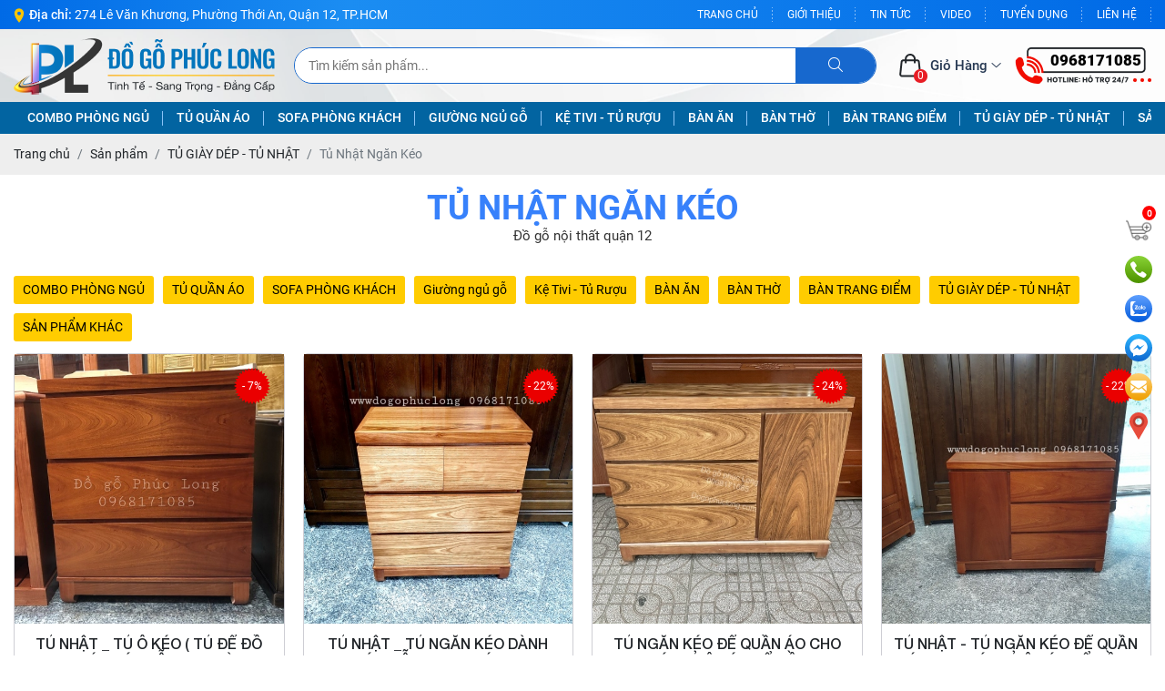

--- FILE ---
content_type: text/html; charset=UTF-8
request_url: https://giuongtugodep.com/tu-nhat-ngan-keo
body_size: 19236
content:
<!DOCTYPE html>
<html lang="vi">

<head>
    <!-- Basehref -->
<base href="https://giuongtugodep.com/" />

<!-- UTF-8 -->
<meta http-equiv="Content-Type" content="text/html; charset=utf-8" />

<!-- Title, Keywords, Description -->
<title>Tủ Nhật Ngăn Kéo</title>
<meta name="keywords" content="Tủ Nhật Ngăn Kéo" />
<meta name="description" content="ĐỒ GỖ PHÚC LONG -Quận 12 đơn vị uy tín chuyên cung cấp các dòng sản phẩm nội thất gỗ gõ đỏ, gỗ xoan đào, gỗ sồi nga,..." />

<!-- Robots -->
<meta name="robots" content="index,follow" />

<!-- Favicon -->
<link href="https://giuongtugodep.com/upload/photo/logo-1028.png" rel="shortcut icon" type="image/x-icon" />

<!-- Webmaster Tool -->
<meta name="google-site-verification" content="nGMJC3iKimMiPgwYFtSugTo7bN_3D29aC_dOdRZEr_w" />
<!-- GEO -->
<meta name="geo.region" content="VN" />
<meta name="geo.placename" content="Hồ Chí Minh" />
<meta name="geo.position" content="10.823099;106.629664" />
<meta name="ICBM" content="10.823099, 106.629664" />

<!-- Author - Copyright -->
<meta name='revisit-after' content='1 days' />
<meta name="author" content="Đồ Gỗ Phúc Long" />
<meta name="copyright" content="Đồ Gỗ Phúc Long - [dogophuclong2021@gmail.com]" />

<!-- Facebook -->
<meta property="og:type" content="object" />
<meta property="og:site_name" content="Đồ Gỗ Phúc Long" />
<meta property="og:title" content="Tủ Nhật Ngăn Kéo" />
<meta property="og:description" content="ĐỒ GỖ PHÚC LONG -Quận 12 đơn vị uy tín chuyên cung cấp các dòng sản phẩm nội thất gỗ gõ đỏ, gỗ xoan đào, gỗ sồi nga,..." />
<meta property="og:url" content="https://giuongtugodep.com/tu-nhat-ngan-keo" />
<meta property="og:image" content="" />
<meta property="og:image:alt" content="Tủ Nhật Ngăn Kéo" />
<meta property="og:image:type" content="" />
<meta property="og:image:width" content="" />
<meta property="og:image:height" content="" />

<!-- Twitter -->
<meta name="twitter:card" content="summary_large_image" />
<meta name="twitter:site" content="dogophuclong2021@gmail.com" />
<meta name="twitter:creator" content="Đồ Gỗ Phúc Long" />
<meta property="og:url" content="https://giuongtugodep.com/tu-nhat-ngan-keo" />
<meta property="og:title" content="Tủ Nhật Ngăn Kéo" />
<meta property="og:description" content="ĐỒ GỖ PHÚC LONG -Quận 12 đơn vị uy tín chuyên cung cấp các dòng sản phẩm nội thất gỗ gõ đỏ, gỗ xoan đào, gỗ sồi nga,..." />
<meta property="og:image" content="" />

<!-- Canonical -->
<link rel="canonical" href="https://giuongtugodep.com/tu-nhat-ngan-keo" />

<!-- Chống đổi màu trên IOS -->
<meta name="format-detection" content="telephone=no">

<!-- Viewport -->
<meta name="viewport" content="width=device-width, initial-scale=1.0, user-scalable=no">
    <!-- Css Files -->
<link href="https://giuongtugodep.com/plugins/caches/91b98d939f89879ef53660d56fd27c66.css?v=1767069322" rel="stylesheet">
<!-- Background -->
<!-- Js Google Analytic -->
<script async src="https://www.googletagmanager.com/gtag/js?id=G-HGRPL287KE"></script>
<script>
  window.dataLayer = window.dataLayer || [];
  function gtag(){dataLayer.push(arguments);}
  gtag('js', new Date());

  gtag('config', 'G-HGRPL287KE');
</script>
<!-- Js Head -->
</head>

<body>
    <div>
        <ul class="h-card hidden">
    <li class="h-fn fn">Đồ Gỗ Phúc Long</li>
    <li class="h-org org">Đồ Gỗ Phúc Long</li>
    <li class="h-tel tel">0968171085</li>
    <li><a class="u-url ul" href="https://giuongtugodep.com/">https://giuongtugodep.com/</a></li>
</ul>
<h1 class="hidden-seoh">Tủ Nhật Ngăn Kéo</h1><header id="header">
    <div class="header-mobi">
        <div class="menu-m-top">
            <div class="wrapper">
                <div class="text-slide">
                    <marquee behavior="scroll" direction="left">
                        <span>274 Lê Văn Khương, Phường Thới An, Quận 12, TP.HCM</span>
                    </marquee>
                </div>
            </div>
        </div>
        <div class="logo-m-top">
            <div class="wrapper">
                <div class="logo-mobile text-center">
                    <a href="" class="logoMobile logo-header">
                        <img   onerror="this.src='https://giuongtugodep.com/thumbnail//plugins/images/noimage.png';" src='https://giuongtugodep.com/upload/photo/logo-8928.png' alt='Đồ Gỗ Phúc Long'/>                    </a>
                </div>
            </div>
        </div>
    </div>

    <div class="header-top">
        <div class="widthBox">
            <p class="address"><img src="plugins/images/icon/icon-location.png" alt=""><span>Địa chỉ:
                </span>274 Lê Văn Khương, Phường Thới An, Quận 12, TP.HCM</p>
            <div class="menu">
                <ul class="primary-menu">
                    <li><a class="transition" href="">Trang chủ</a></li>
                    <li><a class="transition" href="gioi-thieu">Giới thiệu</a>
                    </li>
                    <li><a class="transition" href="tin-tuc">Tin tức</a>
                    </li>
                    <li><a class="transition" href="video">Video</a></li>
                    <li><a class="transition" href="tuyen-dung">Tuyển dụng</a>
                    </li>
                    <li><a class="transition" href="lien-he">Liên hệ</a>
                    </li>
                </ul>
            </div>
        </div>
    </div>

    <div class="header-main">
        <div class="widthBox">
            <div class="logo__banner">
                <a class="logo-header peShiner" href="">
                    <img class='logo-croll initial'  onerror="this.src='https://giuongtugodep.com/thumbnail//plugins/images/noimage.png';" src='https://giuongtugodep.com/upload/photo/logo-8928.png' alt='Đồ Gỗ Phúc Long'/>                </a>
                <a class="" href="">
                    <img class='banner'  onerror="this.src='https://giuongtugodep.com/thumbnail//plugins/images/noimage.png';" src='https://giuongtugodep.com/upload/photo/banner-6460.png' alt='Đồ Gỗ Phúc Long'/>                </a>
            </div>
            <div class="search-box">
                <form class="form-search w-clear">
                    <input type="text" class="keyword" placeholder="Tìm kiếm sản phẩm..." />
                    <button type="submit"><i class="fa-sharp fa-light fa-magnifying-glass"></i></button>
                </form>
            </div>
            <div class="header-main--right">
                <a href="gio-hang" class="box__cart" title="Giỏ hàng">
                    <div class="box__shop">
                        <img src="plugins/images/icon/icon-shop.png" alt="">
                        <span
                            class="count-cart">0</span>
                    </div>
                    <span class="transition">Giỏ hàng <i class="fa-light fa-angle-down"></i></span>
                </a>
                <div class="hotline-header">
                    <p>0968171085</p>
                </div>
            </div>
        </div>
    </div>

    <div id="fix">
        <div class="block-menu">
                        <div class="header-mmenu">
                <div class="menu-m">
                    <div class="widthBox">
                        <div class="menu-m-inside">
                            <div class="bar-menu">
                                <a id="hamburger" href="#menu" title="Menu"><span></span></a>
                            </div>
                                                    <div class="search-box">
                            <form class="form-search w-clear">
                                <input type="text" class="keyword" placeholder="Tìm kiếm sản phẩm..." />
                                <button type="submit"><i class="fa fa-search"></i></button>
                            </form>
                        </div>
                    </div>
                </div>
            </div>
        </div>
            </div>
    <div class="danhmuc">
        <div class="widthBox">
            <div class="container__menu">
                            <ul class="menu__sec custom__scroll">
                                <li><a href="combo-phong-ngu" class="transition">COMBO PHÒNG NGỦ</a>
                                        <ul>
                                                <li>
                            <a class="has-child overText1 transition" title="Combo phòng ngủ gỗ Sồi Nga"
                                href="combo-phong-ngu-go-soi-nga">Combo phòng ngủ gỗ Sồi Nga</a>
                        </li>
                                                <li>
                            <a class="has-child overText1 transition" title="Combo phòng ngủ gỗ Sồi Lau màu óc chó"
                                href="combo-phong-ngu-go-soi-lau-mau-oc-cho">Combo phòng ngủ gỗ Sồi Lau màu óc chó</a>
                        </li>
                                                <li>
                            <a class="has-child overText1 transition" title="Combo phòng ngủ gỗ Đinh Hương"
                                href="combo-phong-ngu-go-dinh-huong">Combo phòng ngủ gỗ Đinh Hương</a>
                        </li>
                                                <li>
                            <a class="has-child overText1 transition" title="Combo phòng ngủ gỗ Xoan Đào"
                                href="combo-phong-ngu-go-xoan-dao">Combo phòng ngủ gỗ Xoan Đào</a>
                        </li>
                                                <li>
                            <a class="has-child overText1 transition" title="Combo giường ngủ Gỗ Hương Xám"
                                href="combo-giuong-ngu-go-huong-xam">Combo giường ngủ Gỗ Hương Xám</a>
                        </li>
                                                <li>
                            <a class="has-child overText1 transition" title="Combo giường ngủ Gỗ Cẩm"
                                href="combo-giuong-ngu-go-cam">Combo giường ngủ Gỗ Cẩm</a>
                        </li>
                                                <li>
                            <a class="has-child overText1 transition" title="Combo giường ngủ Gỗ Hương Đá"
                                href="combo-giuong-ngu-go-huong-da">Combo giường ngủ Gỗ Hương Đá</a>
                        </li>
                                                <li>
                            <a class="has-child overText1 transition" title="Combo giường ngủ Gỗ Đỏ"
                                href="combo-giuong-ngu-go-do">Combo giường ngủ Gỗ Đỏ</a>
                        </li>
                                            </ul>
                                    </li>
                                <li><a href="tu-quan-ao" class="transition">TỦ QUẦN ÁO</a>
                                        <ul>
                                                <li>
                            <a class="has-child overText1 transition" title="Tủ Quần Áo Gỗ Hương Xám"
                                href="tu-quan-ao-go-huong-xam">Tủ Quần Áo Gỗ Hương Xám</a>
                        </li>
                                                <li>
                            <a class="has-child overText1 transition" title="Tủ Quần Áo Gỗ Xoan Đào"
                                href="tu-quan-ao-go-xoan-dao">Tủ Quần Áo Gỗ Xoan Đào</a>
                        </li>
                                                <li>
                            <a class="has-child overText1 transition" title="Tủ Quần Áo Gỗ Đinh Hương"
                                href="tu-quan-ao-go-dinh-huong">Tủ Quần Áo Gỗ Đinh Hương</a>
                        </li>
                                                <li>
                            <a class="has-child overText1 transition" title="Tủ Quần Áo Gỗ Cẩm"
                                href="tu-quan-ao-go-cam">Tủ Quần Áo Gỗ Cẩm</a>
                        </li>
                                                <li>
                            <a class="has-child overText1 transition" title="Tủ Quần Áo Gỗ Hương Đá"
                                href="tu-quan-ao-go-huong-da">Tủ Quần Áo Gỗ Hương Đá</a>
                        </li>
                                                <li>
                            <a class="has-child overText1 transition" title="Tủ Quần Áo Gỗ Sồi Nga"
                                href="tu-quan-ao-go-soi-nga">Tủ Quần Áo Gỗ Sồi Nga</a>
                        </li>
                                                <li>
                            <a class="has-child overText1 transition" title="Tủ Quần Áo Gỗ Đỏ"
                                href="tu-quan-ao-go-do">Tủ Quần Áo Gỗ Đỏ</a>
                        </li>
                                            </ul>
                                    </li>
                                <li><a href="ban-ghe-phong-khach" class="transition">SOFA PHÒNG KHÁCH</a>
                                        <ul>
                                                <li>
                            <a class="has-child overText1 transition" title="Sofa gỗ Hương Xám "
                                href="sofa-go-huong-xam">Sofa gỗ Hương Xám </a>
                        </li>
                                                <li>
                            <a class="has-child overText1 transition" title="Sofa gỗ Hương Đá"
                                href="sofa-go-huong-da">Sofa gỗ Hương Đá</a>
                        </li>
                                                <li>
                            <a class="has-child overText1 transition" title="Sofa gỗ Sồi "
                                href="sofa-go-soi">Sofa gỗ Sồi </a>
                        </li>
                                                <li>
                            <a class="has-child overText1 transition" title="Sofa gỗ Gõ Đỏ "
                                href="sofa-go-go-do">Sofa gỗ Gõ Đỏ </a>
                        </li>
                                            </ul>
                                    </li>
                                <li><a href="giuong" class="transition">Giường ngủ gỗ </a>
                                        <ul>
                                                <li>
                            <a class="has-child overText1 transition" title="Giường Gấp"
                                href="giuong-gap">Giường Gấp</a>
                        </li>
                                                <li>
                            <a class="has-child overText1 transition" title="Giường Gỗ Xoan Đào"
                                href="giuong-go-xoan-dao">Giường Gỗ Xoan Đào</a>
                        </li>
                                                <li>
                            <a class="has-child overText1 transition" title="Giường Gỗ Cẩm"
                                href="giuong-go-cam">Giường Gỗ Cẩm</a>
                        </li>
                                                <li>
                            <a class="has-child overText1 transition" title="Giường Gỗ Đinh Hương"
                                href="giuong-go-dinh-huong">Giường Gỗ Đinh Hương</a>
                        </li>
                                                <li>
                            <a class="has-child overText1 transition" title="Giường Gỗ Hương Đá"
                                href="giuong-go-huong-da">Giường Gỗ Hương Đá</a>
                        </li>
                                                <li>
                            <a class="has-child overText1 transition" title="Giường Gỗ Hương Xám"
                                href="giuong-go-huong-xam">Giường Gỗ Hương Xám</a>
                        </li>
                                                <li>
                            <a class="has-child overText1 transition" title="Giường Gỗ Đỏ"
                                href="giuong-go-do">Giường Gỗ Đỏ</a>
                        </li>
                                                <li>
                            <a class="has-child overText1 transition" title="Giường Gỗ Sồi Nga"
                                href="giuong-go-soi-nga">Giường Gỗ Sồi Nga</a>
                        </li>
                                            </ul>
                                    </li>
                                <li><a href="tu-ruou-ke-tivi" class="transition">Kệ Tivi - Tủ Rượu</a>
                                        <ul>
                                                <li>
                            <a class="has-child overText1 transition" title="Tủ Rượu Kính"
                                href="tu-ruou-kinh">Tủ Rượu Kính</a>
                        </li>
                                                <li>
                            <a class="has-child overText1 transition" title="Kệ Gỗ Cẩm"
                                href="ke-go-cam">Kệ Gỗ Cẩm</a>
                        </li>
                                                <li>
                            <a class="has-child overText1 transition" title="Kệ Gỗ Hương Đá"
                                href="ke-go-huong-da">Kệ Gỗ Hương Đá</a>
                        </li>
                                                <li>
                            <a class="has-child overText1 transition" title="Kệ Gỗ Đỏ"
                                href="ke-go-do">Kệ Gỗ Đỏ</a>
                        </li>
                                                <li>
                            <a class="has-child overText1 transition" title="Kệ Gỗ Hương Xám"
                                href="ke-go-huong-xam">Kệ Gỗ Hương Xám</a>
                        </li>
                                                <li>
                            <a class="has-child overText1 transition" title="Kệ Gỗ Xoan Đào"
                                href="ke-go-xoan-dao">Kệ Gỗ Xoan Đào</a>
                        </li>
                                            </ul>
                                    </li>
                                <li><a href="ban-an" class="transition">BÀN ĂN</a>
                                        <ul>
                                                <li>
                            <a class="has-child overText1 transition" title="Bàn Ăn Gỗ Hương Xám"
                                href="ban-an-go-huong-xam">Bàn Ăn Gỗ Hương Xám</a>
                        </li>
                                                <li>
                            <a class="has-child overText1 transition" title="Bàn Ăn Gỗ Mặt Đá"
                                href="ban-an-go-mat-da">Bàn Ăn Gỗ Mặt Đá</a>
                        </li>
                                                <li>
                            <a class="has-child overText1 transition" title="Bàn Ăn Gỗ Sồi"
                                href="ban-an-go-soi">Bàn Ăn Gỗ Sồi</a>
                        </li>
                                                <li>
                            <a class="has-child overText1 transition" title="Bàn Ăn Gỗ Đỏ"
                                href="ban-an-go-do">Bàn Ăn Gỗ Đỏ</a>
                        </li>
                                                <li>
                            <a class="has-child overText1 transition" title="Bàn Ăn Gỗ Xoan Đào"
                                href="ban-an-go-xoan-dao">Bàn Ăn Gỗ Xoan Đào</a>
                        </li>
                                            </ul>
                                    </li>
                                <li><a href="ban-tho" class="transition">BÀN THỜ</a>
                                        <ul>
                                                <li>
                            <a class="has-child overText1 transition" title="Bàn Thờ Gia Tiên"
                                href="ban-tho-gia-tien">Bàn Thờ Gia Tiên</a>
                        </li>
                                                <li>
                            <a class="has-child overText1 transition" title="Bàn Thờ Ông Địa - Thần Tài"
                                href="ban-tho-ong-dia-than-tai">Bàn Thờ Ông Địa - Thần Tài</a>
                        </li>
                                                <li>
                            <a class="has-child overText1 transition" title="Tủ Thờ"
                                href="tu-tho">Tủ Thờ</a>
                        </li>
                                            </ul>
                                    </li>
                                <li><a href="ban-trang-diem" class="transition">BÀN TRANG ĐIỂM</a>
                                        <ul>
                                                <li>
                            <a class="has-child overText1 transition" title="Bàn Trang Điểm Gỗ Đinh Hương"
                                href="ban-trang-diem-go-dinh-huong">Bàn Trang Điểm Gỗ Đinh Hương</a>
                        </li>
                                                <li>
                            <a class="has-child overText1 transition" title="Bàn Trang Điểm Gỗ Dổi"
                                href="ban-trang-diem-go-doi">Bàn Trang Điểm Gỗ Dổi</a>
                        </li>
                                                <li>
                            <a class="has-child overText1 transition" title="Bàn Trang Điểm Gỗ Trầm Bông"
                                href="ban-trang-diem-go-tram-bong">Bàn Trang Điểm Gỗ Trầm Bông</a>
                        </li>
                                                <li>
                            <a class="has-child overText1 transition" title="Bàn Trang Điểm Gỗ Sồi "
                                href="ban-trang-diem-go-soi">Bàn Trang Điểm Gỗ Sồi </a>
                        </li>
                                                <li>
                            <a class="has-child overText1 transition" title="Bàn Trang Điểm Gỗ Cẩm Vân"
                                href="ban-trang-diem-go-cam-van">Bàn Trang Điểm Gỗ Cẩm Vân</a>
                        </li>
                                                <li>
                            <a class="has-child overText1 transition" title="Bàn Trang Điểm Gỗ Hương Đá"
                                href="ban-trang-diem-go-huong-da">Bàn Trang Điểm Gỗ Hương Đá</a>
                        </li>
                                                <li>
                            <a class="has-child overText1 transition" title="Bàn Trang Điểm Gỗ Đỏ"
                                href="ban-trang-diem-go-do">Bàn Trang Điểm Gỗ Đỏ</a>
                        </li>
                                                <li>
                            <a class="has-child overText1 transition" title="Bàn Trang Điểm Gỗ Hương Xám"
                                href="ban-trang-diem-go-huong-xam">Bàn Trang Điểm Gỗ Hương Xám</a>
                        </li>
                                                <li>
                            <a class="has-child overText1 transition" title="Bàn Trang Điểm Gỗ Xoan Đào"
                                href="ban-trang-diem-go-xoan-dao">Bàn Trang Điểm Gỗ Xoan Đào</a>
                        </li>
                                            </ul>
                                    </li>
                                <li><a href="tu-giay-dep-tu-nhat" class="transition">TỦ GIÀY DÉP - TỦ NHẬT</a>
                                        <ul>
                                                <li>
                            <a class="has-child overText1 transition" title="Tủ Nhật Ngăn Kéo"
                                href="tu-nhat-ngan-keo">Tủ Nhật Ngăn Kéo</a>
                        </li>
                                                <li>
                            <a class="has-child overText1 transition" title="Tủ Giày Dép Gỗ Sồi"
                                href="tu-giay-dep-go-soi">Tủ Giày Dép Gỗ Sồi</a>
                        </li>
                                                <li>
                            <a class="has-child overText1 transition" title="Tủ Giày Dép Gỗ Hương Xám"
                                href="tu-giay-dep-go-huong-xam">Tủ Giày Dép Gỗ Hương Xám</a>
                        </li>
                                                <li>
                            <a class="has-child overText1 transition" title="Tủ Giày Dép Gỗ Cẩm Vân"
                                href="tu-giay-dep-go-cam-van">Tủ Giày Dép Gỗ Cẩm Vân</a>
                        </li>
                                                <li>
                            <a class="has-child overText1 transition" title="Tủ Giày Dép Gỗ Xoan Đào"
                                href="tu-giay-dep-go-xoan-dao">Tủ Giày Dép Gỗ Xoan Đào</a>
                        </li>
                                            </ul>
                                    </li>
                                <li><a href="san-pham-khac" class="transition">SẢN PHẨM KHÁC</a>
                                        <ul>
                                                <li>
                            <a class="has-child overText1 transition" title="Bàn Học Sinh"
                                href="ban-hoc-sinh">Bàn Học Sinh</a>
                        </li>
                                                <li>
                            <a class="has-child overText1 transition" title="Tủ Hồ Sơ - Tủ Sách"
                                href="tu-ho-so-tu-sach">Tủ Hồ Sơ - Tủ Sách</a>
                        </li>
                                                <li>
                            <a class="has-child overText1 transition" title="Bàn Làm Việc"
                                href="ban-lam-viec">Bàn Làm Việc</a>
                        </li>
                                                <li>
                            <a class="has-child overText1 transition" title="Tủ Thuốc"
                                href="tu-thuoc">Tủ Thuốc</a>
                        </li>
                                                <li>
                            <a class="has-child overText1 transition" title="Ghế Thư Giản"
                                href="ghe-thu-gian">Ghế Thư Giản</a>
                        </li>
                                                <li>
                            <a class="has-child overText1 transition" title="Tủ Đầu Giường"
                                href="tu-dau-giuong">Tủ Đầu Giường</a>
                        </li>
                                            </ul>
                                    </li>
                            </ul>
        </div>
    </div>
    </div>
    <div class="container--list">
        <div class="row row-5">
                        <div class="col-lg-2 col-3 padding-5">
                <a class="overText2" href="combo-phong-ngu">COMBO PHÒNG NGỦ</a>
            </div>
                        <div class="col-lg-2 col-3 padding-5">
                <a class="overText2" href="tu-quan-ao">TỦ QUẦN ÁO</a>
            </div>
                        <div class="col-lg-2 col-3 padding-5">
                <a class="overText2" href="ban-ghe-phong-khach">SOFA PHÒNG KHÁCH</a>
            </div>
                        <div class="col-lg-2 col-3 padding-5">
                <a class="overText2" href="giuong">Giường ngủ gỗ </a>
            </div>
                        <div class="col-lg-2 col-3 padding-5">
                <a class="overText2" href="tu-ruou-ke-tivi">Kệ Tivi - Tủ Rượu</a>
            </div>
                        <div class="col-lg-2 col-3 padding-5">
                <a class="overText2" href="ban-an">BÀN ĂN</a>
            </div>
                        <div class="col-lg-2 col-3 padding-5">
                <a class="overText2" href="ban-tho">BÀN THỜ</a>
            </div>
                        <div class="col-lg-2 col-3 padding-5">
                <a class="overText2" href="ban-trang-diem">BÀN TRANG ĐIỂM</a>
            </div>
                        <div class="col-lg-2 col-3 padding-5">
                <a class="overText2" href="tu-giay-dep-tu-nhat">TỦ GIÀY DÉP - TỦ NHẬT</a>
            </div>
                        <div class="col-lg-2 col-3 padding-5">
                <a class="overText2" href="san-pham-khac">SẢN PHẨM KHÁC</a>
            </div>
                    </div>
    </div>
    </div>
    <!-- mmenu  -->
        <nav id="menu">
        <ul class="primary-menu">
            <li><a class="transition active" href="san-pham">Sản phẩm</a>
                <ul><li><a class="has-child transition" href="combo-phong-ngu">COMBO PHÒNG NGỦ</a><ul><li><a class="has-child transition" href="combo-phong-ngu-go-soi-nga">Combo phòng ngủ gỗ Sồi Nga</a></li><li><a class="has-child transition" href="combo-phong-ngu-go-soi-lau-mau-oc-cho">Combo phòng ngủ gỗ Sồi Lau màu óc chó</a></li><li><a class="has-child transition" href="combo-phong-ngu-go-dinh-huong">Combo phòng ngủ gỗ Đinh Hương</a></li><li><a class="has-child transition" href="combo-phong-ngu-go-xoan-dao">Combo phòng ngủ gỗ Xoan Đào</a></li><li><a class="has-child transition" href="combo-giuong-ngu-go-huong-xam">Combo giường ngủ Gỗ Hương Xám</a></li><li><a class="has-child transition" href="combo-giuong-ngu-go-cam">Combo giường ngủ Gỗ Cẩm</a></li><li><a class="has-child transition" href="combo-giuong-ngu-go-huong-da">Combo giường ngủ Gỗ Hương Đá</a></li><li><a class="has-child transition" href="combo-giuong-ngu-go-do">Combo giường ngủ Gỗ Đỏ</a></li></ul></li><li><a class="has-child transition" href="tu-quan-ao">TỦ QUẦN ÁO</a><ul><li><a class="has-child transition" href="tu-quan-ao-go-huong-xam">Tủ Quần Áo Gỗ Hương Xám</a></li><li><a class="has-child transition" href="tu-quan-ao-go-xoan-dao">Tủ Quần Áo Gỗ Xoan Đào</a></li><li><a class="has-child transition" href="tu-quan-ao-go-dinh-huong">Tủ Quần Áo Gỗ Đinh Hương</a></li><li><a class="has-child transition" href="tu-quan-ao-go-cam">Tủ Quần Áo Gỗ Cẩm</a></li><li><a class="has-child transition" href="tu-quan-ao-go-huong-da">Tủ Quần Áo Gỗ Hương Đá</a></li><li><a class="has-child transition" href="tu-quan-ao-go-soi-nga">Tủ Quần Áo Gỗ Sồi Nga</a></li><li><a class="has-child transition" href="tu-quan-ao-go-do">Tủ Quần Áo Gỗ Đỏ</a></li></ul></li><li><a class="has-child transition" href="ban-ghe-phong-khach">SOFA PHÒNG KHÁCH</a><ul><li><a class="has-child transition" href="sofa-go-huong-xam">Sofa gỗ Hương Xám </a></li><li><a class="has-child transition" href="sofa-go-huong-da">Sofa gỗ Hương Đá</a></li><li><a class="has-child transition" href="sofa-go-soi">Sofa gỗ Sồi </a></li><li><a class="has-child transition" href="sofa-go-go-do">Sofa gỗ Gõ Đỏ </a></li></ul></li><li><a class="has-child transition" href="giuong">Giường ngủ gỗ </a><ul><li><a class="has-child transition" href="giuong-gap">Giường Gấp</a></li><li><a class="has-child transition" href="giuong-go-xoan-dao">Giường Gỗ Xoan Đào</a></li><li><a class="has-child transition" href="giuong-go-cam">Giường Gỗ Cẩm</a></li><li><a class="has-child transition" href="giuong-go-dinh-huong">Giường Gỗ Đinh Hương</a></li><li><a class="has-child transition" href="giuong-go-huong-da">Giường Gỗ Hương Đá</a></li><li><a class="has-child transition" href="giuong-go-huong-xam">Giường Gỗ Hương Xám</a></li><li><a class="has-child transition" href="giuong-go-do">Giường Gỗ Đỏ</a></li><li><a class="has-child transition" href="giuong-go-soi-nga">Giường Gỗ Sồi Nga</a></li></ul></li><li><a class="has-child transition" href="tu-ruou-ke-tivi">Kệ Tivi - Tủ Rượu</a><ul><li><a class="has-child transition" href="tu-ruou-kinh">Tủ Rượu Kính</a></li><li><a class="has-child transition" href="ke-go-cam">Kệ Gỗ Cẩm</a></li><li><a class="has-child transition" href="ke-go-huong-da">Kệ Gỗ Hương Đá</a></li><li><a class="has-child transition" href="ke-go-do">Kệ Gỗ Đỏ</a></li><li><a class="has-child transition" href="ke-go-huong-xam">Kệ Gỗ Hương Xám</a></li><li><a class="has-child transition" href="ke-go-xoan-dao">Kệ Gỗ Xoan Đào</a></li></ul></li><li><a class="has-child transition" href="ban-an">BÀN ĂN</a><ul><li><a class="has-child transition" href="ban-an-go-huong-xam">Bàn Ăn Gỗ Hương Xám</a></li><li><a class="has-child transition" href="ban-an-go-mat-da">Bàn Ăn Gỗ Mặt Đá</a></li><li><a class="has-child transition" href="ban-an-go-soi">Bàn Ăn Gỗ Sồi</a></li><li><a class="has-child transition" href="ban-an-go-do">Bàn Ăn Gỗ Đỏ</a></li><li><a class="has-child transition" href="ban-an-go-xoan-dao">Bàn Ăn Gỗ Xoan Đào</a></li></ul></li><li><a class="has-child transition" href="ban-tho">BÀN THỜ</a><ul><li><a class="has-child transition" href="ban-tho-gia-tien">Bàn Thờ Gia Tiên</a></li><li><a class="has-child transition" href="ban-tho-ong-dia-than-tai">Bàn Thờ Ông Địa - Thần Tài</a></li><li><a class="has-child transition" href="tu-tho">Tủ Thờ</a></li></ul></li><li><a class="has-child transition" href="ban-trang-diem">BÀN TRANG ĐIỂM</a><ul><li><a class="has-child transition" href="ban-trang-diem-go-dinh-huong">Bàn Trang Điểm Gỗ Đinh Hương</a></li><li><a class="has-child transition" href="ban-trang-diem-go-doi">Bàn Trang Điểm Gỗ Dổi</a></li><li><a class="has-child transition" href="ban-trang-diem-go-tram-bong">Bàn Trang Điểm Gỗ Trầm Bông</a></li><li><a class="has-child transition" href="ban-trang-diem-go-soi">Bàn Trang Điểm Gỗ Sồi </a></li><li><a class="has-child transition" href="ban-trang-diem-go-cam-van">Bàn Trang Điểm Gỗ Cẩm Vân</a></li><li><a class="has-child transition" href="ban-trang-diem-go-huong-da">Bàn Trang Điểm Gỗ Hương Đá</a></li><li><a class="has-child transition" href="ban-trang-diem-go-do">Bàn Trang Điểm Gỗ Đỏ</a></li><li><a class="has-child transition" href="ban-trang-diem-go-huong-xam">Bàn Trang Điểm Gỗ Hương Xám</a></li><li><a class="has-child transition" href="ban-trang-diem-go-xoan-dao">Bàn Trang Điểm Gỗ Xoan Đào</a></li></ul></li><li><a class="has-child transition" href="tu-giay-dep-tu-nhat">TỦ GIÀY DÉP - TỦ NHẬT</a><ul><li><a class="has-child transition" href="tu-nhat-ngan-keo">Tủ Nhật Ngăn Kéo</a></li><li><a class="has-child transition" href="tu-giay-dep-go-soi">Tủ Giày Dép Gỗ Sồi</a></li><li><a class="has-child transition" href="tu-giay-dep-go-huong-xam">Tủ Giày Dép Gỗ Hương Xám</a></li><li><a class="has-child transition" href="tu-giay-dep-go-cam-van">Tủ Giày Dép Gỗ Cẩm Vân</a></li><li><a class="has-child transition" href="tu-giay-dep-go-xoan-dao">Tủ Giày Dép Gỗ Xoan Đào</a></li></ul></li><li><a class="has-child transition" href="san-pham-khac">SẢN PHẨM KHÁC</a><ul><li><a class="has-child transition" href="ban-hoc-sinh">Bàn Học Sinh</a></li><li><a class="has-child transition" href="tu-ho-so-tu-sach">Tủ Hồ Sơ - Tủ Sách</a></li><li><a class="has-child transition" href="ban-lam-viec">Bàn Làm Việc</a></li><li><a class="has-child transition" href="tu-thuoc">Tủ Thuốc</a></li><li><a class="has-child transition" href="ghe-thu-gian">Ghế Thư Giản</a></li><li><a class="has-child transition" href="tu-dau-giuong">Tủ Đầu Giường</a></li></ul></li></ul>            </li>
            <li><a class="transition" href="">Trang chủ</a></li>
            <li><a class="transition" href="gioi-thieu">Giới thiệu</a>
            </li>
            <li><a class="transition" href="tin-tuc">Tin tức</a>
            </li>
            <li><a class="transition" href="video">Video</a></li>
            <li><a class="transition" href="tuyen-dung">Tuyển dụng</a>
            </li>
            <li><a class="transition" href="lien-he">Liên hệ</a>
            </li>
        </ul>
    </nav>

    </header><div class="breadCrumbs">
    <div class="wrapper"><ol class="breadcrumb"><li class="breadcrumb-item"><a class="text-decoration-none" href="https://giuongtugodep.com/"><span>Trang chủ</span></a></li><li class="breadcrumb-item "><a class="text-decoration-none" href="https://giuongtugodep.com/san-pham"><span>Sản phẩm</span></a></li><li class="breadcrumb-item "><a class="text-decoration-none" href="https://giuongtugodep.com/tu-giay-dep-tu-nhat"><span>TỦ GIÀY DÉP - TỦ NHẬT</span></a></li><li class="breadcrumb-item active"><a class="text-decoration-none" href="https://giuongtugodep.com/tu-nhat-ngan-keo"><span>Tủ Nhật Ngăn Kéo</span></a></li></ol><script type="application/ld+json">{"@context": "https://schema.org","@type": "BreadcrumbList","itemListElement": [{"@type":"ListItem","position":1,"name":"S\u1ea3n ph\u1ea9m","item":"https:\/\/giuongtugodep.com\/san-pham"},{"@type":"ListItem","position":2,"name":"T\u1ee6 GI\u00c0Y D\u00c9P - T\u1ee6 NH\u1eacT","item":"https:\/\/giuongtugodep.com\/tu-giay-dep-tu-nhat"},{"@type":"ListItem","position":3,"name":"T\u1ee7 Nh\u1eadt Ng\u0103n K\u00e9o","item":"https:\/\/giuongtugodep.com\/tu-nhat-ngan-keo"}]}</script></div>
</div>        <div class="w-clear">
            
<div class="section-main">
    <div class="wrapper">
        <div class="content-main">
                                    <div class="header-container " data-animation="animate__rubberBand" style="margin-bottom:30px"><h2>Tủ Nhật Ngăn Kéo</h2><p>Đồ gỗ nội thất quận 12</p></div>                        <div class="flex-box">
                                <a class="item__level transition" href="combo-phong-ngu">COMBO PHÒNG NGỦ</a>
                                <a class="item__level transition" href="tu-quan-ao">TỦ QUẦN ÁO</a>
                                <a class="item__level transition" href="ban-ghe-phong-khach">SOFA PHÒNG KHÁCH</a>
                                <a class="item__level transition" href="giuong">Giường ngủ gỗ </a>
                                <a class="item__level transition" href="tu-ruou-ke-tivi">Kệ Tivi - Tủ Rượu</a>
                                <a class="item__level transition" href="ban-an">BÀN ĂN</a>
                                <a class="item__level transition" href="ban-tho">BÀN THỜ</a>
                                <a class="item__level transition" href="ban-trang-diem">BÀN TRANG ĐIỂM</a>
                                <a class="item__level transition" href="tu-giay-dep-tu-nhat">TỦ GIÀY DÉP - TỦ NHẬT</a>
                                <a class="item__level transition" href="san-pham-khac">SẢN PHẨM KHÁC</a>
                            </div>
                        <article class="mb-2"></article>
                        <div class="row row-20">
                <div class="col-md-3 col-sm-4 col-6 padding-20"><div class="product"><div class="product-picture"><a href="tu-nhat-tu-o-keo-tu-de-do-cho-cac-be-go-xoan-dao-80cm" class="hover-scale"><img class='w100'  onerror="this.src='https://giuongtugodep.com/thumbnail/540x540x1/plugins/images/noimage.png';" src='https://giuongtugodep.com/thumbnail/540x540x1/upload/product/z2522578346002ab09879e4c2c28ee85bedea9db5e780a-3090.jpg' alt='TỦ NHẬT _ TỦ Ô KÉO ( TỦ ĐỂ ĐỒ CHO CÁC BÉ ) GỖ XOAN ĐÀO _ 80CM'/><span class="price-per"> - 7% </span></a></div><div class="product-desc"><h3><a class="name-product transition overText2" href="tu-nhat-tu-o-keo-tu-de-do-cho-cac-be-go-xoan-dao-80cm"
                        title="TỦ NHẬT _ TỦ Ô KÉO ( TỦ ĐỂ ĐỒ CHO CÁC BÉ ) GỖ XOAN ĐÀO _ 80CM">TỦ NHẬT _ TỦ Ô KÉO ( TỦ ĐỂ ĐỒ CHO CÁC BÉ ) GỖ XOAN ĐÀO _ 80CM</a></h3><div class="box-comment"></div><div class="price-product"><p class="price-product-null">2.800.000đ</p><p class="price-product-sale ml-1">3.000.000đ</p></div></div></div></div><div class="col-md-3 col-sm-4 col-6 padding-20"><div class="product"><div class="product-picture"><a href="tu-nhat-tu-ngan-keo-danh-cho-be-go-huong-xam-80cm" class="hover-scale"><img class='w100'  onerror="this.src='https://giuongtugodep.com/thumbnail/540x540x1/plugins/images/noimage.png';" src='https://giuongtugodep.com/thumbnail/540x540x1/upload/product/z268777218459435412d400087eadfcf8c197bd01d17f1-7011.jpg' alt='TỦ NHẬT _ TỦ NGĂN KÉO DÀNH CHO BÉ _ GỖ HƯƠNG XÁM_ 80CM'/><span class="price-per"> - 22% </span></a></div><div class="product-desc"><h3><a class="name-product transition overText2" href="tu-nhat-tu-ngan-keo-danh-cho-be-go-huong-xam-80cm"
                        title="TỦ NHẬT _ TỦ NGĂN KÉO DÀNH CHO BÉ _ GỖ HƯƠNG XÁM_ 80CM">TỦ NHẬT _ TỦ NGĂN KÉO DÀNH CHO BÉ _ GỖ HƯƠNG XÁM_ 80CM</a></h3><div class="box-comment"></div><div class="price-product"><p class="price-product-null">3.500.000đ</p><p class="price-product-sale ml-1">4.500.000đ</p></div></div></div></div><div class="col-md-3 col-sm-4 col-6 padding-20"><div class="product"><div class="product-picture"><a href="tu-ngan-keo-de-quan-ao-cho-be-tu-o-keo-de-do" class="hover-scale"><img class='w100'  onerror="this.src='https://giuongtugodep.com/thumbnail/540x540x1/plugins/images/noimage.png';" src='https://giuongtugodep.com/thumbnail/540x540x1/upload/product/z38123976602732a70d1bdefbb38e373645a3f3bc5077e-8505.jpg' alt='TỦ NGĂN KÉO ĐỂ QUẦN ÁO CHO BÉ ( TỦ Ô KÉO ĐỂ ĐỒ )'/><span class="price-per"> - 24% </span></a></div><div class="product-desc"><h3><a class="name-product transition overText2" href="tu-ngan-keo-de-quan-ao-cho-be-tu-o-keo-de-do"
                        title="TỦ NGĂN KÉO ĐỂ QUẦN ÁO CHO BÉ ( TỦ Ô KÉO ĐỂ ĐỒ )">TỦ NGĂN KÉO ĐỂ QUẦN ÁO CHO BÉ ( TỦ Ô KÉO ĐỂ ĐỒ )</a></h3><div class="box-comment"></div><div class="price-product"><p class="price-product-null">3.800.000đ</p><p class="price-product-sale ml-1">5.000.000đ</p></div></div></div></div><div class="col-md-3 col-sm-4 col-6 padding-20"><div class="product"><div class="product-picture"><a href="tu-nhat-tu-ngan-keo-de-quan-ao-cho-be-tu-o-keo-de-do-1m20" class="hover-scale"><img class='w100'  onerror="this.src='https://giuongtugodep.com/thumbnail/540x540x1/plugins/images/noimage.png';" src='https://giuongtugodep.com/thumbnail/540x540x1/upload/product/z267759322004705c909a1f495b3ed4418da84eeccfd7c-2122.jpg' alt='TỦ NHẬT - TỦ NGĂN KÉO ĐỂ QUẦN ÁO CHO BÉ ( TỦ Ô KÉO ĐỂ ĐỒ ) 1M20'/><span class="price-per"> - 22% </span></a></div><div class="product-desc"><h3><a class="name-product transition overText2" href="tu-nhat-tu-ngan-keo-de-quan-ao-cho-be-tu-o-keo-de-do-1m20"
                        title="TỦ NHẬT - TỦ NGĂN KÉO ĐỂ QUẦN ÁO CHO BÉ ( TỦ Ô KÉO ĐỂ ĐỒ ) 1M20">TỦ NHẬT - TỦ NGĂN KÉO ĐỂ QUẦN ÁO CHO BÉ ( TỦ Ô KÉO ĐỂ ĐỒ ) 1M20</a></h3><div class="box-comment"></div><div class="price-product"><p class="price-product-null">3.500.000đ</p><p class="price-product-sale ml-1">4.500.000đ</p></div></div></div></div><div class="col-md-3 col-sm-4 col-6 padding-20"><div class="product"><div class="product-picture"><a href="tu-nhat-tu-ngan-keo-de-quan-ao-cho-be-tu-o-keo-de-do" class="hover-scale"><img class='w100'  onerror="this.src='https://giuongtugodep.com/thumbnail/540x540x1/plugins/images/noimage.png';" src='https://giuongtugodep.com/thumbnail/540x540x1/upload/product/z26695098210642ae2f30ca34e43d3417c2b18aac82dac-4994.jpg' alt='TỦ NHẬT - TỦ NGĂN KÉO ĐỂ QUẦN ÁO CHO BÉ ( TỦ Ô KÉO ĐỂ ĐỒ )'/><span class="price-per"> - 30% </span></a></div><div class="product-desc"><h3><a class="name-product transition overText2" href="tu-nhat-tu-ngan-keo-de-quan-ao-cho-be-tu-o-keo-de-do"
                        title="TỦ NHẬT - TỦ NGĂN KÉO ĐỂ QUẦN ÁO CHO BÉ ( TỦ Ô KÉO ĐỂ ĐỒ )">TỦ NHẬT - TỦ NGĂN KÉO ĐỂ QUẦN ÁO CHO BÉ ( TỦ Ô KÉO ĐỂ ĐỒ )</a></h3><div class="box-comment"></div><div class="price-product"><p class="price-product-null">3.500.000đ</p><p class="price-product-sale ml-1">5.000.000đ</p></div></div></div></div><div class="col-md-3 col-sm-4 col-6 padding-20"><div class="product"><div class="product-picture"><a href="tu-nhat-tu-ngan-keo-de-quan-ao-cho-be-tu-o-keo-de-do-1m" class="hover-scale"><img class='w100'  onerror="this.src='https://giuongtugodep.com/thumbnail/540x540x1/plugins/images/noimage.png';" src='https://giuongtugodep.com/thumbnail/540x540x1/upload/product/z2528668570920e8c73194109e2f3d41fb8839e8425052-4848.jpg' alt='TỦ NHẬT - TỦ NGĂN KÉO ĐỂ QUẦN ÁO CHO BÉ ( TỦ Ô KÉO ĐỂ ĐỒ ) 1M'/><span class="price-per"> - 13% </span></a></div><div class="product-desc"><h3><a class="name-product transition overText2" href="tu-nhat-tu-ngan-keo-de-quan-ao-cho-be-tu-o-keo-de-do-1m"
                        title="TỦ NHẬT - TỦ NGĂN KÉO ĐỂ QUẦN ÁO CHO BÉ ( TỦ Ô KÉO ĐỂ ĐỒ ) 1M">TỦ NHẬT - TỦ NGĂN KÉO ĐỂ QUẦN ÁO CHO BÉ ( TỦ Ô KÉO ĐỂ ĐỒ ) 1M</a></h3><div class="box-comment"></div><div class="price-product"><p class="price-product-null">3.500.000đ</p><p class="price-product-sale ml-1">4.000.000đ</p></div></div></div></div><div class="col-md-3 col-sm-4 col-6 padding-20"><div class="product"><div class="product-picture"><a href="tu-nhat-tu-ngan-keo-de-quan-ao-cho-be-go-xoan-dao-tu-o-keo-de-do" class="hover-scale"><img class='w100'  onerror="this.src='https://giuongtugodep.com/thumbnail/540x540x1/plugins/images/noimage.png';" src='https://giuongtugodep.com/thumbnail/540x540x1/upload/product/z3809186497793acf65210ae71f68ae6df7cc87d08581e-4487.jpg' alt='TỦ NHẬT - TỦ NGĂN KÉO ĐỂ QUẦN ÁO CHO BÉ GỖ XOAN ĐÀO ( TỦ Ô KÉO ĐỂ ĐỒ )'/><span class="price-per"> - 30% </span></a></div><div class="product-desc"><h3><a class="name-product transition overText2" href="tu-nhat-tu-ngan-keo-de-quan-ao-cho-be-go-xoan-dao-tu-o-keo-de-do"
                        title="TỦ NHẬT - TỦ NGĂN KÉO ĐỂ QUẦN ÁO CHO BÉ GỖ XOAN ĐÀO ( TỦ Ô KÉO ĐỂ ĐỒ )">TỦ NHẬT - TỦ NGĂN KÉO ĐỂ QUẦN ÁO CHO BÉ GỖ XOAN ĐÀO ( TỦ Ô KÉO ĐỂ ĐỒ )</a></h3><div class="box-comment"></div><div class="price-product"><p class="price-product-null">3.500.000đ</p><p class="price-product-sale ml-1">5.000.000đ</p></div></div></div></div><div class="col-md-3 col-sm-4 col-6 padding-20"><div class="product"><div class="product-picture"><a href="tu-nhat-ngan-keo-cao-cap-go-xoan-dao-do" class="hover-scale"><img class='w100'  onerror="this.src='https://giuongtugodep.com/thumbnail/540x540x1/plugins/images/noimage.png';" src='https://giuongtugodep.com/thumbnail/540x540x1/upload/product/thank-you-for-coming-41-5576.jpg' alt='TỦ NHẬT NGĂN KÉO CAO CẤP GỖ XOAN ĐÀO ĐỎ'/><span class="price-per"> - 25% </span></a></div><div class="product-desc"><h3><a class="name-product transition overText2" href="tu-nhat-ngan-keo-cao-cap-go-xoan-dao-do"
                        title="TỦ NHẬT NGĂN KÉO CAO CẤP GỖ XOAN ĐÀO ĐỎ">TỦ NHẬT NGĂN KÉO CAO CẤP GỖ XOAN ĐÀO ĐỎ</a></h3><div class="box-comment"></div><div class="price-product"><p class="price-product-null">4.500.000đ</p><p class="price-product-sale ml-1">6.000.000đ</p></div></div></div></div><div class="col-md-3 col-sm-4 col-6 padding-20"><div class="product"><div class="product-picture"><a href="tu-nhat-tu-ngan-keo-go-xoan-dao-cao-cap-1m" class="hover-scale"><img class='w100'  onerror="this.src='https://giuongtugodep.com/thumbnail/540x540x1/plugins/images/noimage.png';" src='https://giuongtugodep.com/thumbnail/540x540x1/upload/product/thank-you-for-coming-36-6409.jpg' alt='TỦ NHẬT - TỦ NGĂN KÉO GỖ XOAN ĐÀO CAO CẤP 1M'/><span class="price-per"> - 23% </span></a></div><div class="product-desc"><h3><a class="name-product transition overText2" href="tu-nhat-tu-ngan-keo-go-xoan-dao-cao-cap-1m"
                        title="TỦ NHẬT - TỦ NGĂN KÉO GỖ XOAN ĐÀO CAO CẤP 1M">TỦ NHẬT - TỦ NGĂN KÉO GỖ XOAN ĐÀO CAO CẤP 1M</a></h3><div class="box-comment"></div><div class="price-product"><p class="price-product-null">5.000.000đ</p><p class="price-product-sale ml-1">6.500.000đ</p></div></div></div></div><div class="col-md-3 col-sm-4 col-6 padding-20"><div class="product"><div class="product-picture"><a href="tu-nhat-tu-ngan-keo-go-xoan-dao-cao-cap-1m2" class="hover-scale"><img class='w100'  onerror="this.src='https://giuongtugodep.com/thumbnail/540x540x1/plugins/images/noimage.png';" src='https://giuongtugodep.com/thumbnail/540x540x1/upload/product/thank-you-for-coming-28-1579.jpg' alt='TỦ NHẬT - TỦ NGĂN KÉO GỖ XOAN ĐÀO CAO CẤP 1M2'/><span class="price-per"> - 21% </span></a></div><div class="product-desc"><h3><a class="name-product transition overText2" href="tu-nhat-tu-ngan-keo-go-xoan-dao-cao-cap-1m2"
                        title="TỦ NHẬT - TỦ NGĂN KÉO GỖ XOAN ĐÀO CAO CẤP 1M2">TỦ NHẬT - TỦ NGĂN KÉO GỖ XOAN ĐÀO CAO CẤP 1M2</a></h3><div class="box-comment"></div><div class="price-product"><p class="price-product-null">5.500.000đ</p><p class="price-product-sale ml-1">7.000.000đ</p></div></div></div></div>            </div>
            <div class="w-100">
                <div class="pagination-home w-100"></div>
            </div>
                                    <article class="mt-2"></article>
                    </div>
    </div>
</div>        </div>
        <footer id="footer">
    <div class="widthBox">
        <div class="footerArticle">
            <div class="row row-50">
                <div class="col-lg-7 padding-50">
                    <div class="row row-50">
                        <div class="col-lg-7 padding-50 mb15_991">
                            <h3 class="titleFooter">Đồ Gỗ Phúc Long - Đồ gỗ nội thất quận 12                            </h3>
                            <div class="noidung-footer">
                                <p><span style="line-height:2;"><span style="font-size:14px;">Chúng tôi chuyên cung cấp các đồ nội thất được sản xuất từ gỗ như Gỗ Sồi Nga, Gỗ Đinh Hương, Gỗ Xoan Đào, Gỗ Đỏ... </span></span></p>

<p> </p>

<p><span style="line-height:2;"><span style="font-size:14px;"><span id="cke_bm_2528S" style="display: none;"><span id="cke_bm_3306S" style="display: none;"> </span> </span><img alt="ĐỒ GỖ PHÚC LONG" height="24" src="https://giuongtugodep.com/upload/filemanage/phone-solid%203.png" width="25" /> Show room: 280 Lê Văn Khương, P. Thới An, Quận 12, TP.HCM</span></span></p>

<p> </p>

<p><span style="line-height:2;"><span style="font-size:14px;"><strong><img alt="ĐỒ GỖ PHÚC LONG" height="24" src="https://giuongtugodep.com/upload/filemanage/phone-solid%203.png" width="25" /> Cơ sở sản xuất :</strong> Số 35, Đường Thành Công, Khu làng nghề Liên Hà, Đan Phượng, Hà Nội</span></span></p>
                            </div>
                        </div>
                        <div class="col-lg-5 padding-50 mb15_991">
                            <h3 class="titleFooter">Thông tin liên hệ</h3>
                            <div class="noidung-footer">
                                <p><span style="line-height:1;"><span id="cke_bm_1962S" style="display: none;"> </span> <img alt="ĐỒ GỖ PHÚC LONG" height="24" src="https://giuongtugodep.com/upload/filemanage/phone-solid%202.png" width="25" />  096 817 10 85 (Ms Thao)</span></p>

<p> </p>

<p><span style="line-height:1;"><span id="cke_bm_2183S" style="display: none;"> </span> <img alt="ĐỒ GỖ PHÚC LONG" height="24" src="https://giuongtugodep.com/upload/filemanage/phone-solid%202%20(1).png" width="25" />  dogophuclong2021@gmail.com</span></p>

<p> </p>

<p><span style="line-height:1;"><span id="cke_bm_2391S" style="display: none;"> </span> <img alt="ĐỒ GỖ PHÚC LONG" height="24" src="https://giuongtugodep.com/upload/filemanage/phone-solid%202%20(2).png" width="25" />  www.giuongtugodep.com</span></p>

<p> </p>
                            </div>
                            <div class="titleFooter social">Liên kết với chúng tôi</div>
                            <ul class="social-ul">
                                                                <li class="hover-transformY">
                                    <a
                                        href="https://www.facebook.com/profile.php?id=100076157082652"><img   onerror="this.src='https://giuongtugodep.com/thumbnail/33x32x1/plugins/images/noimage.png';" src='https://giuongtugodep.com/thumbnail/33x32x1/upload/photo/group-4-80730.png' alt=''/></a>
                                </li>
                                                                <li class="hover-transformY">
                                    <a
                                        href="https://www.youtube.com/@ogophuclong1317"><img   onerror="this.src='https://giuongtugodep.com/thumbnail/33x32x1/plugins/images/noimage.png';" src='https://giuongtugodep.com/thumbnail/33x32x1/upload/photo/group-9-26922.png' alt=''/></a>
                                </li>
                                                                <li class="hover-transformY">
                                    <a
                                        href="https://www.tiktok.com/@dogophuclong"><img   onerror="this.src='https://giuongtugodep.com/thumbnail/33x32x1/plugins/images/noimage.png';" src='https://giuongtugodep.com/thumbnail/33x32x1/upload/photo/group-10-30713.png' alt=''/></a>
                                </li>
                                                            </ul>
                        </div>
                    </div>
                </div>
                <div class="col-lg-5 padding-50 mb15_991">
                    <div class="row row-50">
                        <div class="col-lg-5 padding-50 mb15_991">
                            <h3 class="titleFooter">Chính sách bảo mật</h3>
                            <ul class="ul-news">
                                                                <li>
                                    <a href="chinh-sach-bao-mat-thong-tin">Chính sách bảo mật thông tin</a>
                                </li>
                                                                <li>
                                    <a href="chinh-sach-van-chuyen-va-giao-nhan">Chính sách vận chuyển và giao nhận</a>
                                </li>
                                                                <li>
                                    <a href="chinh-sach-thanh-toan">Chính sách thanh toán</a>
                                </li>
                                                                <li>
                                    <a href="chinh-sach-doi-tra">Chính sách đổi trả</a>
                                </li>
                                                                <li>
                                    <a href="chinh-sach-bao-hanh">Chính sách bảo hành</a>
                                </li>
                                                            </ul>
                        </div>
                        <div class="col-lg-7 padding-50 mb15_991">
                            <h3 class="titleFooter">Theo dõi fanpage</h3>
                            <div class="fb-page" data-href="https://www.facebook.com/profile.php?id=100076157082652" data-tabs="timeline" data-width="500px" data-height="220px" data-small-header="true" data-adapt-container-width="true" data-show-posts="false" data-hide-cover="false" data-show-facepile="true"><blockquote cite="https://www.facebook.com/profile.php?id=100076157082652" class="fb-xfbml-parse-ignore"><a href="https://www.facebook.com/profile.php?id=100076157082652">Facebook</a></blockquote></div>                        </div>
                    </div>
                </div>
            </div>
        </div>
    </div>
    <div class="footerPowered">
        <div class="widthBox">
            <div class="footer-copyright">Copyright © 2023 - <strong>Đồ Gỗ Phúc Long</strong>.
                All rights
                reserved.
                <a class="transition" target="_blank" href="//webvps.vn/">Design by WebVPS.vn</a>
            </div>
        </div>
    </div>
    <div class="footerMap">
        <iframe src="https://www.google.com/maps/embed?pb=!1m14!1m8!1m3!1d244.87567152156214!2d106.6478582!3d10.8867869!3m2!1i1024!2i768!4f13.1!3m3!1m2!1s0x3174d7ab86b2c489%3A0x2de8aa53ed9979b5!2zxJDhu5IgR-G7liBQSMOaQyBMT05HIC0gTuG7mEkgVEjhuqRUIMSQ4buSIEfhu5YgVOG7sCBOSEnDik4gLSBRVeG6rE4gMTI!5e0!3m2!1svi!2s!4v1693986188596!5m2!1svi!2s" width="600" height="450" style="border:0;" allowfullscreen="" loading="lazy" referrerpolicy="no-referrer-when-downgrade"></iframe>    </div>
</footer><div class="modal-quickview"></div>
<!-- Modal cart -->
<div id="popup-cart">
	<div class="cart-background"></div>
	<div class="cart-dialog">
		<div class="cart-content form-cart d-flex flex-column h-100">
			
		</div>
	</div>
</div>

<div class="optionTool-desktop">
    <ul>
                <li>
            <a class="optionTool-item" href="gio-hang">
                <i class="optionTool-icon optionTool-icon-cart"></i>
                <span class="count-cart">0</span>
                <span class="optionTool-text">Giỏ hàng của bạn</span>
            </a>
        </li>
                <li class="d-none d-lg-block">
            <a class="optionTool-item" href="tel:0968171085">
                <i class="optionTool-icon optionTool-icon-hotline"></i>
                <span class="optionTool-text">Gọi ngay cho chúng tôi</span>
            </a>
        </li>
                <li class="d-none d-lg-block">
            <a class="optionTool-item" href="https://zalo.me/0968171085"
                target="_blank">
                <i class="optionTool-icon optionTool-icon-zalo"></i>
                <span class="optionTool-text">Liên hệ với chúng tôi qua Zalo</span>
            </a>
        </li>
        <li class="d-none d-lg-block">
            <a class="optionTool-item" href="https://www.facebook.com/profile.php?id=100076157082652" target="_blank">
                <i class="optionTool-icon optionTool-icon-mess"></i>
                <span class="optionTool-text">Chat với chúng tôi qua messenger</span>
            </a>
        </li>
        <li class="d-none d-lg-block">
            <a class="optionTool-item" href="mailto:dogophuclong2021@gmail.com" target="_blank">
                <i class="optionTool-icon optionTool-icon-email"></i>
                <span class="optionTool-text">Liên hệ với chúng tôi qua email</span>
            </a>
        </li>
        <li class="d-none d-lg-block">
            <a class="optionTool-item" href="https://goo.gl/maps/iMWeRTmeqyPpQYV97" target="_blank">
                <i class="optionTool-icon optionTool-icon-map"></i>
                <span class="optionTool-text">Liên hệ trực tiếp với chúng tôi</span>
            </a>
        </li>
    </ul>
</div>

<div class="circleOption-mobile d-block d-lg-none" id="circleOption-mobile">
    <a href="javascript:;" class="circleOption-target"
        onclick="return document.getElementById('circleOption-mobile').classList.toggle('active')"></a>
    <div class="circleOption-bg"
        onclick="return document.getElementById('circleOption-mobile').classList.remove('active')"></div>
    <div class="circleOption-group">
        <a href="tel:0968171085" class="circleOption-item" target="_blank">
            <i class="circleOption-icon circleOption-icon-hotline"></i>
            <span class="circleOption-text">Hotline</span>
        </a>
        <a href="https://zalo.me/0968171085" class="circleOption-item"
            target="_blank">
            <i class="circleOption-icon circleOption-icon-zalo"></i>
            <span class="circleOption-text">Zalo</span>
        </a>
        <a href="https://www.facebook.com/profile.php?id=100076157082652" class="circleOption-item" target="_blank">
            <i class="circleOption-icon circleOption-icon-mess"></i>
            <span class="circleOption-text">Messenger</span>
        </a>
        <a href="https://goo.gl/maps/iMWeRTmeqyPpQYV97" class="circleOption-item" target="_blank">
            <i class="circleOption-icon circleOption-icon-map"></i>
            <span class="circleOption-text">Bản đồ</span>
        </a>
    </div>
</div>

<style>
#footer,
.footerMap{
    padding-bottom: 0 !important;
}

.optionTool-desktop {
    position: fixed;
    z-index: 999;
    right: 10px;
    top: 50%;
    transform: translateY(-50%);
}

.optionTool-desktop .optionTool-text {
    display: none;
    position: absolute;
    background: #fff;
    border-radius: 4px;
    font-size: 11px;
    text-align: center;
    white-space: nowrap;
    height: 32px;
    line-height: 26px;
    padding: 3px 10px;
    right: 50px;
    top: 2px;
    animation: leftOptiontool;
    animation-duration: 0.3s;
    animation-fill-mode: forwards;
    opacity: 0;
    transition: all 0.3s ease-in-out;
}

.optionTool-desktop .optionTool-text::after {
    content: "";
    width: 0;
    height: 0;
    border-width: 5px;
    border-style: solid;
    border-color: transparent transparent transparent rgb(255, 255, 255);
    position: absolute;
    left: 100%;
    top: 0;
    bottom: 0;
    margin: auto;
    transition: all 0.3s ease-in-out;
}

.optionTool-desktop .count-cart {
    position: absolute;
    top: -8px;
    right: 0px;
    height: 16px;
    width: 15px;
    border-radius: 50%;
    background-color: #f00;
    display: flex;
    align-items: center;
    justify-content: center;
    color: #fff;
    font-weight: bold;
    font-size: 10px;
}

.optionTool-desktop .optionTool-icon {
    display: block;
    width: 38px;
    height: 38px;
    padding: 4px;
    background-size: 30px 30px;
    margin: auto;
    background-repeat: no-repeat;
    background-position: center center;
    transition: all 0.4s ease-in-out;
    border-radius: 4px;
}

.optionTool-desktop .optionTool-icon.optionTool-icon-map {
    background-image: url("[data-uri]");
}

.optionTool-desktop .optionTool-icon.optionTool-icon-email {
    background-image: url("[data-uri]");
}

.optionTool-desktop .optionTool-icon.optionTool-icon-mess {
    background-image: url("[data-uri]");
}

.optionTool-desktop .optionTool-icon.optionTool-icon-zalo {
    background-image: url("[data-uri]");
}

.optionTool-desktop .optionTool-icon.optionTool-icon-hotline {
    background-image: url("[data-uri]");
}

.optionTool-desktop .optionTool-icon.optionTool-icon-cart {
    background-image: url(../plugins/images/cart-m.png);
}

.optionTool-desktop ul {
    margin: 0;
    padding: 0;
    list-style: none;
}

.optionTool-desktop ul li+li {
    margin-top: 5px;
}

.optionTool-desktop ul li:hover .optionTool-icon {
    transform: scale(1.1);
}

.optionTool-desktop ul li:hover .optionTool-text {
    display: block;
    color: #333;
}

.optionTool-desktop ul li a {
    display: flex;
    align-items: center;
    justify-content: center;
    position: relative;
    transition: all 0.4s;
    width: 38px;
    height: 38px;
    text-align: center;
}

@keyframes leftOptiontool {
    50% {
        opacity: 0;
        transform: translate3d(20px, 0, 0);
    }

    to {
        opacity: 1;
        transform: translateZ(0);
    }
}

.circleOption-mobile {
    position: fixed;
    z-index: 999;
    bottom: 15px;
    left: 15px;
}

.circleOption-mobile .circleOption-target {
    display: block;
    width: 60px;
    height: 60px;
    border-radius: 50%;
    background-color: var(--main-color);
    background-image: url(../plugins/images/icons_menubar-16.svg);
    background-repeat: no-repeat;
    background-size: 850px;
    background-position: -792px -371px;
    animation: tada 1.2s infinite;
}

.circleOption-mobile .circleOption-icon {
    width: 40px;
    height: 40px;
    display: block;
    margin-right: 10px;
    border-radius: 50%;
    background-repeat: no-repeat;
}

.circleOption-mobile .circleOption-icon.circleOption-icon-hotline {
    background-color: #dd5145;
    background-image: url(../plugins/images/icons_menubar-16.svg);
    background-position: -133px -257px;
    background-size: 500px;
}

.circleOption-mobile .circleOption-icon.circleOption-icon-zalo {
    background-color: #00B2FF;
    background-image: url(../plugins/images/icons_menubar-16.svg);
    background-size: 600px;
    background-position: -445px -260px;
}

.circleOption-mobile .circleOption-icon.circleOption-icon-mess {
    background-color: #0091ff;
    background-image: url("[data-uri]");
    background-size: 30px 30px;
    background-position: center center;
}

.circleOption-mobile .circleOption-icon.circleOption-icon-map {
    background: #fb0;
    background-image: url(../plugins/images/icons_menubar-16.svg);
    background-size: 500px;
    background-position: -86px -257px;
}

.circleOption-mobile .circleOption-item {
    display: flex;
    align-items: center;
    position: absolute;
}

.circleOption-mobile .circleOption-item:nth-child(1) {
    top: 15px;
    left: 5px;
}

.circleOption-mobile .circleOption-item:nth-child(2) {
    top: 75px;
    left: 50px;
}

.circleOption-mobile .circleOption-item:nth-child(3) {
    left: 95px;
    bottom: 35px;
}

.circleOption-mobile .circleOption-item:nth-child(4) {
    left: 115px;
    bottom: -35px;
}

.circleOption-mobile .circleOption-text {
    color: #fff;
    line-height: 25px;
    white-space: nowrap;
}

.circleOption-mobile.active .circleOption-target {
    position: relative;
    z-index: 32;
    background-size: 600px;
    background-position: -323px -301px;
}

.circleOption-mobile.active .circleOption-group {
    transform: scale(1);
}

.circleOption-mobile.active .circleOption-bg {
    visibility: visible;
    opacity: 1;
}

@keyframes tada {
    0% {
        transform: scaleX(1);
    }

    10%,
    20% {
        transform: scale3d(0.9, 0.9, 0.9) rotate(-3deg);
    }

    30%,
    50%,
    70%,
    90% {
        transform: scale3d(1.1, 1.1, 1.1) rotate(3deg);
    }

    40%,
    60%,
    80% {
        transform: scale3d(1.1, 1.1, 1.1) rotate(-3deg);
    }

    to {
        transform: scaleX(1);
    }
}

.circleOption-group {
    width: 300px;
    height: 220px;
    position: absolute;
    bottom: 45px;
    left: 15px;
    transform: scale(0);
    transform-origin: bottom left;
    transition: all 0.3s ease;
}

.circleOption-bg {
    visibility: hidden;
    position: fixed;
    top: 0;
    left: 0;
    width: 100%;
    height: 100%;
    background: rgba(0, 0, 0, 0.8);
    z-index: -1;
    opacity: 0;
    transition: 0.3s;
}

/* Mmenu */
.mobile_menu_section {
    flex-direction: column;
    padding: 10px 0;
}

.mobile_menu_section svg {
    width: 15px;
    height: 15px;
    margin-right: 5px;
}

.mobile_menu_section svg path {
    stroke: gainsboro;
}

.social_fixed,
.social_fixed-phone{
    display: none !important;
}

.backtop {
    bottom: 20px !important;
}
</style><!-- Js Config -->
<script type="text/javascript">
var VPS = VPS || {};
var CONFIG_BASE = 'https://giuongtugodep.com/';
var ASSET = 'https://giuongtugodep.com/';
var WEBSITE_NAME = 'Đồ Gỗ Phúc Long';
var TIMENOW = '19/01/2026';
var SHIP_CART = false;
var RECAPTCHA_ACTIVE = true;
var RECAPTCHA_SITEKEY = '6LeVImwmAAAAAJg_OepYMJOThIEtZguSLMZTvuFi';
var GOTOP = ASSET + 'plugins/images/top.png';
var LANG = {
    'no_keywords': 'Chưa nhập từ khóa tìm kiếm',
    'delete_product_from_cart': 'Bạn muốn xóa sản phẩm này khỏi giỏ hàng ? ',
    'no_products_in_cart': 'Không tồn tại sản phẩm nào trong giỏ hàng !',
    'ward': 'Phường/xã',
    'back_to_home': 'Về trang chủ',
};
let HOTLINE = '0968171085';
let MESSENGER = 'https://www.facebook.com/profile.php?id=100076157082652';
</script>


<!-- Js Files -->
<script type="text/javascript" src="https://giuongtugodep.com/plugins/caches/c38cbac3b87e5d8928a4e22522041312.js?v=1767069322"></script>
<!-- Js Google Recaptcha V3 -->
<script src="https://www.google.com/recaptcha/api.js?render=6LeVImwmAAAAAJg_OepYMJOThIEtZguSLMZTvuFi">
</script>
<script type="text/javascript">
grecaptcha.ready(function() {
    /* Newsletter */
    generateCaptcha('Newsletter', 'recaptchaResponseNewsletter');

    });
</script>


<!-- Js Structdata -->
<!-- General -->
<script type="application/ld+json">
    {
        "@context" : "https://schema.org",
        "@type" : "Organization",
        "name" : "Đồ Gỗ Phúc Long",
        "url" : "https://giuongtugodep.com/",
        "sameAs" :
        [
                    ],
        "address":
        {
            "@type": "PostalAddress",
            "streetAddress": " Lô 3, Tầng 5 Toà nhà Genpacific, Đường số 16 , Công Viên Phần Mềm Quang Trung, P. Tân Chánh Hiệp, Quận 12, TP.HCM",
            "addressRegion": "Ho Chi Minh",
            "postalCode": "70000",
            "addressCountry": "vi"
        }
    }
</script>
<!-- Js Addons -->
<div id="script-main"></div><script type="text/javascript">$(function(){setTimeout(function(){$("#script-main").load("ajax/addons.php?type=script-main")},0);});</script>
<!-- Js Body -->


<script>
    $("#shareButtonLabel").jsSocials({
        url: 'https://giuongtugodep.com/tu-nhat-ngan-keo',
        text: '',
        showCount: false,
        shareIn: "blank",
        showLabel: false,
        shares:[
            {
                share: "email",
                shareUrl: "mailto:dogophuclong2021@gmail.com",
            },
            {
                share: "twitter",
                logo: "fab fa-twitter"
            },
            {
                share: "facebook",
                logo: "fab fa-facebook"
            },
            {
                share: "googleplus",
                logo: "fab fa-google-plus-g"
            },
            {
                share: "telegram",
                shareUrl: "https://telegram.me/share/url?url=https://giuongtugodep.com/tu-nhat-ngan-keo",
            },
        ],
    });
</script>

    </div>
</body>
</html>

--- FILE ---
content_type: text/html; charset=utf-8
request_url: https://www.google.com/recaptcha/api2/anchor?ar=1&k=6LeVImwmAAAAAJg_OepYMJOThIEtZguSLMZTvuFi&co=aHR0cHM6Ly9naXVvbmd0dWdvZGVwLmNvbTo0NDM.&hl=en&v=PoyoqOPhxBO7pBk68S4YbpHZ&size=invisible&anchor-ms=20000&execute-ms=30000&cb=e97skttcg2ac
body_size: 49068
content:
<!DOCTYPE HTML><html dir="ltr" lang="en"><head><meta http-equiv="Content-Type" content="text/html; charset=UTF-8">
<meta http-equiv="X-UA-Compatible" content="IE=edge">
<title>reCAPTCHA</title>
<style type="text/css">
/* cyrillic-ext */
@font-face {
  font-family: 'Roboto';
  font-style: normal;
  font-weight: 400;
  font-stretch: 100%;
  src: url(//fonts.gstatic.com/s/roboto/v48/KFO7CnqEu92Fr1ME7kSn66aGLdTylUAMa3GUBHMdazTgWw.woff2) format('woff2');
  unicode-range: U+0460-052F, U+1C80-1C8A, U+20B4, U+2DE0-2DFF, U+A640-A69F, U+FE2E-FE2F;
}
/* cyrillic */
@font-face {
  font-family: 'Roboto';
  font-style: normal;
  font-weight: 400;
  font-stretch: 100%;
  src: url(//fonts.gstatic.com/s/roboto/v48/KFO7CnqEu92Fr1ME7kSn66aGLdTylUAMa3iUBHMdazTgWw.woff2) format('woff2');
  unicode-range: U+0301, U+0400-045F, U+0490-0491, U+04B0-04B1, U+2116;
}
/* greek-ext */
@font-face {
  font-family: 'Roboto';
  font-style: normal;
  font-weight: 400;
  font-stretch: 100%;
  src: url(//fonts.gstatic.com/s/roboto/v48/KFO7CnqEu92Fr1ME7kSn66aGLdTylUAMa3CUBHMdazTgWw.woff2) format('woff2');
  unicode-range: U+1F00-1FFF;
}
/* greek */
@font-face {
  font-family: 'Roboto';
  font-style: normal;
  font-weight: 400;
  font-stretch: 100%;
  src: url(//fonts.gstatic.com/s/roboto/v48/KFO7CnqEu92Fr1ME7kSn66aGLdTylUAMa3-UBHMdazTgWw.woff2) format('woff2');
  unicode-range: U+0370-0377, U+037A-037F, U+0384-038A, U+038C, U+038E-03A1, U+03A3-03FF;
}
/* math */
@font-face {
  font-family: 'Roboto';
  font-style: normal;
  font-weight: 400;
  font-stretch: 100%;
  src: url(//fonts.gstatic.com/s/roboto/v48/KFO7CnqEu92Fr1ME7kSn66aGLdTylUAMawCUBHMdazTgWw.woff2) format('woff2');
  unicode-range: U+0302-0303, U+0305, U+0307-0308, U+0310, U+0312, U+0315, U+031A, U+0326-0327, U+032C, U+032F-0330, U+0332-0333, U+0338, U+033A, U+0346, U+034D, U+0391-03A1, U+03A3-03A9, U+03B1-03C9, U+03D1, U+03D5-03D6, U+03F0-03F1, U+03F4-03F5, U+2016-2017, U+2034-2038, U+203C, U+2040, U+2043, U+2047, U+2050, U+2057, U+205F, U+2070-2071, U+2074-208E, U+2090-209C, U+20D0-20DC, U+20E1, U+20E5-20EF, U+2100-2112, U+2114-2115, U+2117-2121, U+2123-214F, U+2190, U+2192, U+2194-21AE, U+21B0-21E5, U+21F1-21F2, U+21F4-2211, U+2213-2214, U+2216-22FF, U+2308-230B, U+2310, U+2319, U+231C-2321, U+2336-237A, U+237C, U+2395, U+239B-23B7, U+23D0, U+23DC-23E1, U+2474-2475, U+25AF, U+25B3, U+25B7, U+25BD, U+25C1, U+25CA, U+25CC, U+25FB, U+266D-266F, U+27C0-27FF, U+2900-2AFF, U+2B0E-2B11, U+2B30-2B4C, U+2BFE, U+3030, U+FF5B, U+FF5D, U+1D400-1D7FF, U+1EE00-1EEFF;
}
/* symbols */
@font-face {
  font-family: 'Roboto';
  font-style: normal;
  font-weight: 400;
  font-stretch: 100%;
  src: url(//fonts.gstatic.com/s/roboto/v48/KFO7CnqEu92Fr1ME7kSn66aGLdTylUAMaxKUBHMdazTgWw.woff2) format('woff2');
  unicode-range: U+0001-000C, U+000E-001F, U+007F-009F, U+20DD-20E0, U+20E2-20E4, U+2150-218F, U+2190, U+2192, U+2194-2199, U+21AF, U+21E6-21F0, U+21F3, U+2218-2219, U+2299, U+22C4-22C6, U+2300-243F, U+2440-244A, U+2460-24FF, U+25A0-27BF, U+2800-28FF, U+2921-2922, U+2981, U+29BF, U+29EB, U+2B00-2BFF, U+4DC0-4DFF, U+FFF9-FFFB, U+10140-1018E, U+10190-1019C, U+101A0, U+101D0-101FD, U+102E0-102FB, U+10E60-10E7E, U+1D2C0-1D2D3, U+1D2E0-1D37F, U+1F000-1F0FF, U+1F100-1F1AD, U+1F1E6-1F1FF, U+1F30D-1F30F, U+1F315, U+1F31C, U+1F31E, U+1F320-1F32C, U+1F336, U+1F378, U+1F37D, U+1F382, U+1F393-1F39F, U+1F3A7-1F3A8, U+1F3AC-1F3AF, U+1F3C2, U+1F3C4-1F3C6, U+1F3CA-1F3CE, U+1F3D4-1F3E0, U+1F3ED, U+1F3F1-1F3F3, U+1F3F5-1F3F7, U+1F408, U+1F415, U+1F41F, U+1F426, U+1F43F, U+1F441-1F442, U+1F444, U+1F446-1F449, U+1F44C-1F44E, U+1F453, U+1F46A, U+1F47D, U+1F4A3, U+1F4B0, U+1F4B3, U+1F4B9, U+1F4BB, U+1F4BF, U+1F4C8-1F4CB, U+1F4D6, U+1F4DA, U+1F4DF, U+1F4E3-1F4E6, U+1F4EA-1F4ED, U+1F4F7, U+1F4F9-1F4FB, U+1F4FD-1F4FE, U+1F503, U+1F507-1F50B, U+1F50D, U+1F512-1F513, U+1F53E-1F54A, U+1F54F-1F5FA, U+1F610, U+1F650-1F67F, U+1F687, U+1F68D, U+1F691, U+1F694, U+1F698, U+1F6AD, U+1F6B2, U+1F6B9-1F6BA, U+1F6BC, U+1F6C6-1F6CF, U+1F6D3-1F6D7, U+1F6E0-1F6EA, U+1F6F0-1F6F3, U+1F6F7-1F6FC, U+1F700-1F7FF, U+1F800-1F80B, U+1F810-1F847, U+1F850-1F859, U+1F860-1F887, U+1F890-1F8AD, U+1F8B0-1F8BB, U+1F8C0-1F8C1, U+1F900-1F90B, U+1F93B, U+1F946, U+1F984, U+1F996, U+1F9E9, U+1FA00-1FA6F, U+1FA70-1FA7C, U+1FA80-1FA89, U+1FA8F-1FAC6, U+1FACE-1FADC, U+1FADF-1FAE9, U+1FAF0-1FAF8, U+1FB00-1FBFF;
}
/* vietnamese */
@font-face {
  font-family: 'Roboto';
  font-style: normal;
  font-weight: 400;
  font-stretch: 100%;
  src: url(//fonts.gstatic.com/s/roboto/v48/KFO7CnqEu92Fr1ME7kSn66aGLdTylUAMa3OUBHMdazTgWw.woff2) format('woff2');
  unicode-range: U+0102-0103, U+0110-0111, U+0128-0129, U+0168-0169, U+01A0-01A1, U+01AF-01B0, U+0300-0301, U+0303-0304, U+0308-0309, U+0323, U+0329, U+1EA0-1EF9, U+20AB;
}
/* latin-ext */
@font-face {
  font-family: 'Roboto';
  font-style: normal;
  font-weight: 400;
  font-stretch: 100%;
  src: url(//fonts.gstatic.com/s/roboto/v48/KFO7CnqEu92Fr1ME7kSn66aGLdTylUAMa3KUBHMdazTgWw.woff2) format('woff2');
  unicode-range: U+0100-02BA, U+02BD-02C5, U+02C7-02CC, U+02CE-02D7, U+02DD-02FF, U+0304, U+0308, U+0329, U+1D00-1DBF, U+1E00-1E9F, U+1EF2-1EFF, U+2020, U+20A0-20AB, U+20AD-20C0, U+2113, U+2C60-2C7F, U+A720-A7FF;
}
/* latin */
@font-face {
  font-family: 'Roboto';
  font-style: normal;
  font-weight: 400;
  font-stretch: 100%;
  src: url(//fonts.gstatic.com/s/roboto/v48/KFO7CnqEu92Fr1ME7kSn66aGLdTylUAMa3yUBHMdazQ.woff2) format('woff2');
  unicode-range: U+0000-00FF, U+0131, U+0152-0153, U+02BB-02BC, U+02C6, U+02DA, U+02DC, U+0304, U+0308, U+0329, U+2000-206F, U+20AC, U+2122, U+2191, U+2193, U+2212, U+2215, U+FEFF, U+FFFD;
}
/* cyrillic-ext */
@font-face {
  font-family: 'Roboto';
  font-style: normal;
  font-weight: 500;
  font-stretch: 100%;
  src: url(//fonts.gstatic.com/s/roboto/v48/KFO7CnqEu92Fr1ME7kSn66aGLdTylUAMa3GUBHMdazTgWw.woff2) format('woff2');
  unicode-range: U+0460-052F, U+1C80-1C8A, U+20B4, U+2DE0-2DFF, U+A640-A69F, U+FE2E-FE2F;
}
/* cyrillic */
@font-face {
  font-family: 'Roboto';
  font-style: normal;
  font-weight: 500;
  font-stretch: 100%;
  src: url(//fonts.gstatic.com/s/roboto/v48/KFO7CnqEu92Fr1ME7kSn66aGLdTylUAMa3iUBHMdazTgWw.woff2) format('woff2');
  unicode-range: U+0301, U+0400-045F, U+0490-0491, U+04B0-04B1, U+2116;
}
/* greek-ext */
@font-face {
  font-family: 'Roboto';
  font-style: normal;
  font-weight: 500;
  font-stretch: 100%;
  src: url(//fonts.gstatic.com/s/roboto/v48/KFO7CnqEu92Fr1ME7kSn66aGLdTylUAMa3CUBHMdazTgWw.woff2) format('woff2');
  unicode-range: U+1F00-1FFF;
}
/* greek */
@font-face {
  font-family: 'Roboto';
  font-style: normal;
  font-weight: 500;
  font-stretch: 100%;
  src: url(//fonts.gstatic.com/s/roboto/v48/KFO7CnqEu92Fr1ME7kSn66aGLdTylUAMa3-UBHMdazTgWw.woff2) format('woff2');
  unicode-range: U+0370-0377, U+037A-037F, U+0384-038A, U+038C, U+038E-03A1, U+03A3-03FF;
}
/* math */
@font-face {
  font-family: 'Roboto';
  font-style: normal;
  font-weight: 500;
  font-stretch: 100%;
  src: url(//fonts.gstatic.com/s/roboto/v48/KFO7CnqEu92Fr1ME7kSn66aGLdTylUAMawCUBHMdazTgWw.woff2) format('woff2');
  unicode-range: U+0302-0303, U+0305, U+0307-0308, U+0310, U+0312, U+0315, U+031A, U+0326-0327, U+032C, U+032F-0330, U+0332-0333, U+0338, U+033A, U+0346, U+034D, U+0391-03A1, U+03A3-03A9, U+03B1-03C9, U+03D1, U+03D5-03D6, U+03F0-03F1, U+03F4-03F5, U+2016-2017, U+2034-2038, U+203C, U+2040, U+2043, U+2047, U+2050, U+2057, U+205F, U+2070-2071, U+2074-208E, U+2090-209C, U+20D0-20DC, U+20E1, U+20E5-20EF, U+2100-2112, U+2114-2115, U+2117-2121, U+2123-214F, U+2190, U+2192, U+2194-21AE, U+21B0-21E5, U+21F1-21F2, U+21F4-2211, U+2213-2214, U+2216-22FF, U+2308-230B, U+2310, U+2319, U+231C-2321, U+2336-237A, U+237C, U+2395, U+239B-23B7, U+23D0, U+23DC-23E1, U+2474-2475, U+25AF, U+25B3, U+25B7, U+25BD, U+25C1, U+25CA, U+25CC, U+25FB, U+266D-266F, U+27C0-27FF, U+2900-2AFF, U+2B0E-2B11, U+2B30-2B4C, U+2BFE, U+3030, U+FF5B, U+FF5D, U+1D400-1D7FF, U+1EE00-1EEFF;
}
/* symbols */
@font-face {
  font-family: 'Roboto';
  font-style: normal;
  font-weight: 500;
  font-stretch: 100%;
  src: url(//fonts.gstatic.com/s/roboto/v48/KFO7CnqEu92Fr1ME7kSn66aGLdTylUAMaxKUBHMdazTgWw.woff2) format('woff2');
  unicode-range: U+0001-000C, U+000E-001F, U+007F-009F, U+20DD-20E0, U+20E2-20E4, U+2150-218F, U+2190, U+2192, U+2194-2199, U+21AF, U+21E6-21F0, U+21F3, U+2218-2219, U+2299, U+22C4-22C6, U+2300-243F, U+2440-244A, U+2460-24FF, U+25A0-27BF, U+2800-28FF, U+2921-2922, U+2981, U+29BF, U+29EB, U+2B00-2BFF, U+4DC0-4DFF, U+FFF9-FFFB, U+10140-1018E, U+10190-1019C, U+101A0, U+101D0-101FD, U+102E0-102FB, U+10E60-10E7E, U+1D2C0-1D2D3, U+1D2E0-1D37F, U+1F000-1F0FF, U+1F100-1F1AD, U+1F1E6-1F1FF, U+1F30D-1F30F, U+1F315, U+1F31C, U+1F31E, U+1F320-1F32C, U+1F336, U+1F378, U+1F37D, U+1F382, U+1F393-1F39F, U+1F3A7-1F3A8, U+1F3AC-1F3AF, U+1F3C2, U+1F3C4-1F3C6, U+1F3CA-1F3CE, U+1F3D4-1F3E0, U+1F3ED, U+1F3F1-1F3F3, U+1F3F5-1F3F7, U+1F408, U+1F415, U+1F41F, U+1F426, U+1F43F, U+1F441-1F442, U+1F444, U+1F446-1F449, U+1F44C-1F44E, U+1F453, U+1F46A, U+1F47D, U+1F4A3, U+1F4B0, U+1F4B3, U+1F4B9, U+1F4BB, U+1F4BF, U+1F4C8-1F4CB, U+1F4D6, U+1F4DA, U+1F4DF, U+1F4E3-1F4E6, U+1F4EA-1F4ED, U+1F4F7, U+1F4F9-1F4FB, U+1F4FD-1F4FE, U+1F503, U+1F507-1F50B, U+1F50D, U+1F512-1F513, U+1F53E-1F54A, U+1F54F-1F5FA, U+1F610, U+1F650-1F67F, U+1F687, U+1F68D, U+1F691, U+1F694, U+1F698, U+1F6AD, U+1F6B2, U+1F6B9-1F6BA, U+1F6BC, U+1F6C6-1F6CF, U+1F6D3-1F6D7, U+1F6E0-1F6EA, U+1F6F0-1F6F3, U+1F6F7-1F6FC, U+1F700-1F7FF, U+1F800-1F80B, U+1F810-1F847, U+1F850-1F859, U+1F860-1F887, U+1F890-1F8AD, U+1F8B0-1F8BB, U+1F8C0-1F8C1, U+1F900-1F90B, U+1F93B, U+1F946, U+1F984, U+1F996, U+1F9E9, U+1FA00-1FA6F, U+1FA70-1FA7C, U+1FA80-1FA89, U+1FA8F-1FAC6, U+1FACE-1FADC, U+1FADF-1FAE9, U+1FAF0-1FAF8, U+1FB00-1FBFF;
}
/* vietnamese */
@font-face {
  font-family: 'Roboto';
  font-style: normal;
  font-weight: 500;
  font-stretch: 100%;
  src: url(//fonts.gstatic.com/s/roboto/v48/KFO7CnqEu92Fr1ME7kSn66aGLdTylUAMa3OUBHMdazTgWw.woff2) format('woff2');
  unicode-range: U+0102-0103, U+0110-0111, U+0128-0129, U+0168-0169, U+01A0-01A1, U+01AF-01B0, U+0300-0301, U+0303-0304, U+0308-0309, U+0323, U+0329, U+1EA0-1EF9, U+20AB;
}
/* latin-ext */
@font-face {
  font-family: 'Roboto';
  font-style: normal;
  font-weight: 500;
  font-stretch: 100%;
  src: url(//fonts.gstatic.com/s/roboto/v48/KFO7CnqEu92Fr1ME7kSn66aGLdTylUAMa3KUBHMdazTgWw.woff2) format('woff2');
  unicode-range: U+0100-02BA, U+02BD-02C5, U+02C7-02CC, U+02CE-02D7, U+02DD-02FF, U+0304, U+0308, U+0329, U+1D00-1DBF, U+1E00-1E9F, U+1EF2-1EFF, U+2020, U+20A0-20AB, U+20AD-20C0, U+2113, U+2C60-2C7F, U+A720-A7FF;
}
/* latin */
@font-face {
  font-family: 'Roboto';
  font-style: normal;
  font-weight: 500;
  font-stretch: 100%;
  src: url(//fonts.gstatic.com/s/roboto/v48/KFO7CnqEu92Fr1ME7kSn66aGLdTylUAMa3yUBHMdazQ.woff2) format('woff2');
  unicode-range: U+0000-00FF, U+0131, U+0152-0153, U+02BB-02BC, U+02C6, U+02DA, U+02DC, U+0304, U+0308, U+0329, U+2000-206F, U+20AC, U+2122, U+2191, U+2193, U+2212, U+2215, U+FEFF, U+FFFD;
}
/* cyrillic-ext */
@font-face {
  font-family: 'Roboto';
  font-style: normal;
  font-weight: 900;
  font-stretch: 100%;
  src: url(//fonts.gstatic.com/s/roboto/v48/KFO7CnqEu92Fr1ME7kSn66aGLdTylUAMa3GUBHMdazTgWw.woff2) format('woff2');
  unicode-range: U+0460-052F, U+1C80-1C8A, U+20B4, U+2DE0-2DFF, U+A640-A69F, U+FE2E-FE2F;
}
/* cyrillic */
@font-face {
  font-family: 'Roboto';
  font-style: normal;
  font-weight: 900;
  font-stretch: 100%;
  src: url(//fonts.gstatic.com/s/roboto/v48/KFO7CnqEu92Fr1ME7kSn66aGLdTylUAMa3iUBHMdazTgWw.woff2) format('woff2');
  unicode-range: U+0301, U+0400-045F, U+0490-0491, U+04B0-04B1, U+2116;
}
/* greek-ext */
@font-face {
  font-family: 'Roboto';
  font-style: normal;
  font-weight: 900;
  font-stretch: 100%;
  src: url(//fonts.gstatic.com/s/roboto/v48/KFO7CnqEu92Fr1ME7kSn66aGLdTylUAMa3CUBHMdazTgWw.woff2) format('woff2');
  unicode-range: U+1F00-1FFF;
}
/* greek */
@font-face {
  font-family: 'Roboto';
  font-style: normal;
  font-weight: 900;
  font-stretch: 100%;
  src: url(//fonts.gstatic.com/s/roboto/v48/KFO7CnqEu92Fr1ME7kSn66aGLdTylUAMa3-UBHMdazTgWw.woff2) format('woff2');
  unicode-range: U+0370-0377, U+037A-037F, U+0384-038A, U+038C, U+038E-03A1, U+03A3-03FF;
}
/* math */
@font-face {
  font-family: 'Roboto';
  font-style: normal;
  font-weight: 900;
  font-stretch: 100%;
  src: url(//fonts.gstatic.com/s/roboto/v48/KFO7CnqEu92Fr1ME7kSn66aGLdTylUAMawCUBHMdazTgWw.woff2) format('woff2');
  unicode-range: U+0302-0303, U+0305, U+0307-0308, U+0310, U+0312, U+0315, U+031A, U+0326-0327, U+032C, U+032F-0330, U+0332-0333, U+0338, U+033A, U+0346, U+034D, U+0391-03A1, U+03A3-03A9, U+03B1-03C9, U+03D1, U+03D5-03D6, U+03F0-03F1, U+03F4-03F5, U+2016-2017, U+2034-2038, U+203C, U+2040, U+2043, U+2047, U+2050, U+2057, U+205F, U+2070-2071, U+2074-208E, U+2090-209C, U+20D0-20DC, U+20E1, U+20E5-20EF, U+2100-2112, U+2114-2115, U+2117-2121, U+2123-214F, U+2190, U+2192, U+2194-21AE, U+21B0-21E5, U+21F1-21F2, U+21F4-2211, U+2213-2214, U+2216-22FF, U+2308-230B, U+2310, U+2319, U+231C-2321, U+2336-237A, U+237C, U+2395, U+239B-23B7, U+23D0, U+23DC-23E1, U+2474-2475, U+25AF, U+25B3, U+25B7, U+25BD, U+25C1, U+25CA, U+25CC, U+25FB, U+266D-266F, U+27C0-27FF, U+2900-2AFF, U+2B0E-2B11, U+2B30-2B4C, U+2BFE, U+3030, U+FF5B, U+FF5D, U+1D400-1D7FF, U+1EE00-1EEFF;
}
/* symbols */
@font-face {
  font-family: 'Roboto';
  font-style: normal;
  font-weight: 900;
  font-stretch: 100%;
  src: url(//fonts.gstatic.com/s/roboto/v48/KFO7CnqEu92Fr1ME7kSn66aGLdTylUAMaxKUBHMdazTgWw.woff2) format('woff2');
  unicode-range: U+0001-000C, U+000E-001F, U+007F-009F, U+20DD-20E0, U+20E2-20E4, U+2150-218F, U+2190, U+2192, U+2194-2199, U+21AF, U+21E6-21F0, U+21F3, U+2218-2219, U+2299, U+22C4-22C6, U+2300-243F, U+2440-244A, U+2460-24FF, U+25A0-27BF, U+2800-28FF, U+2921-2922, U+2981, U+29BF, U+29EB, U+2B00-2BFF, U+4DC0-4DFF, U+FFF9-FFFB, U+10140-1018E, U+10190-1019C, U+101A0, U+101D0-101FD, U+102E0-102FB, U+10E60-10E7E, U+1D2C0-1D2D3, U+1D2E0-1D37F, U+1F000-1F0FF, U+1F100-1F1AD, U+1F1E6-1F1FF, U+1F30D-1F30F, U+1F315, U+1F31C, U+1F31E, U+1F320-1F32C, U+1F336, U+1F378, U+1F37D, U+1F382, U+1F393-1F39F, U+1F3A7-1F3A8, U+1F3AC-1F3AF, U+1F3C2, U+1F3C4-1F3C6, U+1F3CA-1F3CE, U+1F3D4-1F3E0, U+1F3ED, U+1F3F1-1F3F3, U+1F3F5-1F3F7, U+1F408, U+1F415, U+1F41F, U+1F426, U+1F43F, U+1F441-1F442, U+1F444, U+1F446-1F449, U+1F44C-1F44E, U+1F453, U+1F46A, U+1F47D, U+1F4A3, U+1F4B0, U+1F4B3, U+1F4B9, U+1F4BB, U+1F4BF, U+1F4C8-1F4CB, U+1F4D6, U+1F4DA, U+1F4DF, U+1F4E3-1F4E6, U+1F4EA-1F4ED, U+1F4F7, U+1F4F9-1F4FB, U+1F4FD-1F4FE, U+1F503, U+1F507-1F50B, U+1F50D, U+1F512-1F513, U+1F53E-1F54A, U+1F54F-1F5FA, U+1F610, U+1F650-1F67F, U+1F687, U+1F68D, U+1F691, U+1F694, U+1F698, U+1F6AD, U+1F6B2, U+1F6B9-1F6BA, U+1F6BC, U+1F6C6-1F6CF, U+1F6D3-1F6D7, U+1F6E0-1F6EA, U+1F6F0-1F6F3, U+1F6F7-1F6FC, U+1F700-1F7FF, U+1F800-1F80B, U+1F810-1F847, U+1F850-1F859, U+1F860-1F887, U+1F890-1F8AD, U+1F8B0-1F8BB, U+1F8C0-1F8C1, U+1F900-1F90B, U+1F93B, U+1F946, U+1F984, U+1F996, U+1F9E9, U+1FA00-1FA6F, U+1FA70-1FA7C, U+1FA80-1FA89, U+1FA8F-1FAC6, U+1FACE-1FADC, U+1FADF-1FAE9, U+1FAF0-1FAF8, U+1FB00-1FBFF;
}
/* vietnamese */
@font-face {
  font-family: 'Roboto';
  font-style: normal;
  font-weight: 900;
  font-stretch: 100%;
  src: url(//fonts.gstatic.com/s/roboto/v48/KFO7CnqEu92Fr1ME7kSn66aGLdTylUAMa3OUBHMdazTgWw.woff2) format('woff2');
  unicode-range: U+0102-0103, U+0110-0111, U+0128-0129, U+0168-0169, U+01A0-01A1, U+01AF-01B0, U+0300-0301, U+0303-0304, U+0308-0309, U+0323, U+0329, U+1EA0-1EF9, U+20AB;
}
/* latin-ext */
@font-face {
  font-family: 'Roboto';
  font-style: normal;
  font-weight: 900;
  font-stretch: 100%;
  src: url(//fonts.gstatic.com/s/roboto/v48/KFO7CnqEu92Fr1ME7kSn66aGLdTylUAMa3KUBHMdazTgWw.woff2) format('woff2');
  unicode-range: U+0100-02BA, U+02BD-02C5, U+02C7-02CC, U+02CE-02D7, U+02DD-02FF, U+0304, U+0308, U+0329, U+1D00-1DBF, U+1E00-1E9F, U+1EF2-1EFF, U+2020, U+20A0-20AB, U+20AD-20C0, U+2113, U+2C60-2C7F, U+A720-A7FF;
}
/* latin */
@font-face {
  font-family: 'Roboto';
  font-style: normal;
  font-weight: 900;
  font-stretch: 100%;
  src: url(//fonts.gstatic.com/s/roboto/v48/KFO7CnqEu92Fr1ME7kSn66aGLdTylUAMa3yUBHMdazQ.woff2) format('woff2');
  unicode-range: U+0000-00FF, U+0131, U+0152-0153, U+02BB-02BC, U+02C6, U+02DA, U+02DC, U+0304, U+0308, U+0329, U+2000-206F, U+20AC, U+2122, U+2191, U+2193, U+2212, U+2215, U+FEFF, U+FFFD;
}

</style>
<link rel="stylesheet" type="text/css" href="https://www.gstatic.com/recaptcha/releases/PoyoqOPhxBO7pBk68S4YbpHZ/styles__ltr.css">
<script nonce="x4irDtKAXkGHaO-9HU1dZA" type="text/javascript">window['__recaptcha_api'] = 'https://www.google.com/recaptcha/api2/';</script>
<script type="text/javascript" src="https://www.gstatic.com/recaptcha/releases/PoyoqOPhxBO7pBk68S4YbpHZ/recaptcha__en.js" nonce="x4irDtKAXkGHaO-9HU1dZA">
      
    </script></head>
<body><div id="rc-anchor-alert" class="rc-anchor-alert"></div>
<input type="hidden" id="recaptcha-token" value="[base64]">
<script type="text/javascript" nonce="x4irDtKAXkGHaO-9HU1dZA">
      recaptcha.anchor.Main.init("[\x22ainput\x22,[\x22bgdata\x22,\x22\x22,\[base64]/[base64]/bmV3IFpbdF0obVswXSk6Sz09Mj9uZXcgWlt0XShtWzBdLG1bMV0pOks9PTM/bmV3IFpbdF0obVswXSxtWzFdLG1bMl0pOks9PTQ/[base64]/[base64]/[base64]/[base64]/[base64]/[base64]/[base64]/[base64]/[base64]/[base64]/[base64]/[base64]/[base64]/[base64]\\u003d\\u003d\x22,\[base64]\\u003d\x22,\x22Y8OYw6vCpBtCw68bZMKWVwkuWcObw50ZwpXDkW9heMKVDht8w5vDvsKowoXDq8KkwqrCs8Kww70OKMKiwoNQwobCtsKHF0ERw5DDocKnwrvCq8KZRcKXw6UxAk5ow6AvwrpeHlZgw6wYK8KTwqspIAPDqztWVXbCp8Ktw5bDjsOnw7hfP2XCvBXCuB/DoMODIRLCjh7Ct8Kfw79awqfDrMKwRsKXwokvAwZcwpnDj8KJRyJ5L8O9f8OtK3bCh8OEwpFBEsOiFgocw6rCrsOBT8ODw5LCqmnCv0sbVDArXVDDisKPwobCiF8QRsObAcOew5/DhsOPI8OUw4w9LsO8wo0lwo1two3CvMKpAMKVwonDj8K5BsObw5/DucO2w4fDukXDnzdqw7lgNcKPwpDCtMKRbMKdw5fDu8OyLCYgw6/[base64]/DqMKkwoXCkcOlChLCvMKDw5DDjmYFwobCi2HDn8OTQcKHwrLChsKQZz/DjUPCucKyPsK2wrzCqENCw6LCs8O1w7NrD8KxH1/CusKef0N7w7PChAZIecOawoFWQsKkw6ZYwp8tw5YSwrsNasKvw6jCgsKPwrrDoMKPME3DonbDjUHCohVRwqDCiTk6acKFw5t6bcKEDT8pJT5SBMOPwqLDmsK2w4bCpcKwWsOmP30xFsKWeHsewpXDnsOcw4/CkMOnw7wlw7BfJsOmwpfDjgnDrGcQw7Few4dRwqvCnm8eAXprwp5Vw5TCgcKEZWsmaMO2w6cABGBowoVhw5U9M0k2wqDCpE/Dp2o6V8KGWhfCqsO1ClBiPnTDg8OKwqvCqjAUXsOcw4DCtzFzIUnDqzDDoW8rwq5DMsKRw6nCv8KLCRkIw5LCox3CjgN0wp0bw4LCum4qfhcjwrzCgMK4EMK4EjfCvlTDjsKowrvDnH5LccKUdXzDhATCqcO9wq5gWD/CkMKjcxQLKxTDl8OKwpJ3w4LDscOZw7TCvcOMwrPCuiPCoX0tD11hw67Cq8OAMS3Dj8OIwqF9wpfDucO/wpDCgsOSw5zCo8OnwpXCtcKRGMOpbcKrwpzCoUNkw77CvDsudsOYCB02NsOqw59cwqpKw5fDssO3GVp2wogsdsOZwoNZwqPChEHCuFHClFE/woHCq39XwpZ7HXHCn2vDpsOzG8ONaSEse8K6TcOdNWHDjBfCi8KndiTDg8KawqnCsBsYZsOMQMOFw5UHZcO+w6DCrDwfw7nDhsOmOBfCqjnCkcK2w6HCiy3DiU0NecK3DwrDkWDChMO/w7M/ScOWRyA+asKLw4vDgSnDkcKkKsOiw6zDm8OYwo0NTTLCj1zDoig8w5ZtwobDuMKWw5XDqsKbw77DnipIWMKcc0IAf0fDqmU+w4HCoGPCsXrCs8OIwpw9w6wuCsK0QsKZXMK8w79NUxPDs8Ozwpd3bcK6byjCgsKAwpLCr8ODfyjClAJRcMKvw6/Cs0zCoXrCmRvCt8KBA8O/[base64]/JsKfdAAnCU3CvHRCw5vDp8Ofw6XCg8KQw6bDh8Kowqcbw4vDrTIKwp0jMToVWMKHw6HCgD/[base64]/[base64]/Cm2V3w7vDsWozYlklJcOjRcKZw5XDmMKENMO9wr0zAsOPwpLDssKiw6LDmsKTwrnCoBPCkzzCjmVZJ2rDpz3Csh7CgsOQC8KWUWcNDUHCtsO4PVfDqMOIw4LDvsOQKwcYwr/Dow/Dq8KPw5Bpw7YlIMKpFsKCTMKPOQTDvE3CkMOlEnhNw5FnwqslwpPDjEUZS20JMcOew4NjfgHCrcKQfsK4McKsw7xqw4XDiQXCn2nChQHDnsKjHsKqLFxeMhRuasKZO8OeEcORKEInw6PCkCDDn8KHVMKjwofCm8OGwpBaZsKJwq/[base64]/CqT/DjyprworCiW/ChSjChcKBwoccwoEzMmJBYsO1w7PDijUJwo7Cuih2wrfCuBM7w7Agw6Rbw5ArwpfCosOtAMOqwrZmYX5Nw6bDrlzDvMKVYHRlwovCmhgXBMKZKAknHFBlM8OZwrDDhMKmYMKawrnCmADDmSTCjDcxw7vCsD/ChzfDt8OKOno/wrLCoTTDtTjCqsKGSCgfVMKew558CR3DssKEw7bCicOJLsKvw4NpRRMSEDXDvTrDgcOBK8KxLGnCiGEKasODwpY0w41twobDo8OMwpPDmsOBCMO4c0rDv8OAwr/CjWFLwo0zYMKnw7B9ZMObCA3Cq3bCv3VYEcKcKkzDoMKow6nCkRfCpHnCvsO0ekd/wrjCpifCrUDCohlmDMOSG8OHAW/CpMK1wqzCucO5IzLCpTYWO8OKSMODw5FWwq/DgMOUFsOgw6LCgyHDpBrCqW4QYMKWVC4Yw6PCmgcWXMO5wr/[base64]/ZDDCtiLDtBfCqsOJw4nDt8KSc2LDhAwBw7M/w6MSw7JhwqxrfsKMF2d9AVLDusK3w6p/w4EzMcOOw65tw7/DqGnCu8KQecKnw4HCvcKvNcKKwrrCusO0fMO6a8Kww7rDtcOtwrZlw5E0wr/DmHxnwrfCvSTCs8KkwrBlwpLCjsKICGDCh8OsFg/Cm0PCpcKRSDLCj8Oww43Do1kzwq52w79DbMKWKVtJRhYYw7lRwpbDmiZ8b8OhEMKRdcOOwqHCmMO5BELCqMKucMO+N8K0wqMdw4dRwqrDssOVw5ZSw4TDqsKKwrkxwrLDt1TCpB9dwpwuw5RzwrfDlC5wGMKMwqzCqcK1HU40HcKow71/woPCniB+w6fDvcO+wrbDh8K+wpzCucOoHsOhwpkYwroBw7kDwq7CoDBJwpPCs1XCrUbDphkKcMOcwq4ew5YjIMKfwoTDnsK4eQvCjhkpbzrCusOjGsKZw5zCihfDjSBJJMOlw5M+w4BQLnchw7TDpMONacOaUcOsw54swp/CunrDnMK+exTCvSTDt8ONw7tSYB/Ds34fwoY1w5FsBE7Dq8K1w6lfcivCrcKhc3XDvkYQw6PCpWPDsRPDhhkuw73Dmz/DuUZYKGA3w6zCjj3Dg8KYKiZAU8OhA3PCjMOnw6bDiDfCnMKrXzZnw6JOwqoLXS7CryDDksOKwrIcw6jCkgrDrwhhw6LDqwRGHEswwpwkwp/[base64]/AnwowoXCl8OsMcK/dWFjw4PCmlVTwoUEMsOvwo/CtStyw5A0JsOyw4jCv8Oswo/CisK/U8KuazRyLQLDvsOOw4QawqdsVm4yw6TDsGXDocKww43CpsOpwqbCnsORwpQORMKKQirCn3HDsMOBwqtLHcKaA0LCnCrDh8OJw4nDl8KGVRTCiMKUEzzCo3VWZ8ONwrTDqMKzw78mAmNOQWbCscKfw4Y8Q8O+Gw/DjcKlb2LDtcO0w6Q5dcKJAMOzcsKBIsONwrlBwonCijEFwqIfw6bDnhRfwq3CsWo/wpnDrGZzC8ORwrZZw4nDkUnCl0YSwr7CksOEw7PCnsKZw7VaG1ZdXVnCiSdpSsKdQWfDh8KBTzFxecOrwrsDSwkTb8O+w6bDggHDmsOBV8OTasO9L8Khw7pePiRwdwoueC4ywqnDoWMLDmdwwqZsw4o9w5/[base64]/OMK+woTDr8KyK1srwovCqMODTsOPwrDDjQ/DpmgSYMKIwrvDrsOvXsOcwrFXw5UOI3bCrMKmERhnAjDCr1nDjMKvw7XCgsOpw6zCgsKzYsKXwqfCpQPDnyTCmHQQwoXCssK4BsOjUsKWJ0Bewp8/woAMThPDugl4w77CggTCo2BTw4PDoC3DpkNpw43Do3sYw6kQw7PCvDzCmRIKw7fCuU9GFlJTcV/DiDEHJcOqSHjCuMOKS8OcwrBVP8KfwojChsO9w5DCuhbDnW4CP2FJKyt8wrrDhxwYXRzCuitcwqLCjMKhw7FUPsK7wrTDmUg3GcK9HzHCiXTCm04Aw4fClMK/ETlJw5rDkgPClcO7BsK6w7g5wrolw5YvTcOZHcKgw4jDlMKUE2pZw4bDgcKvw5IUbsOow4PCoAPDgsO+w6IQw5LDisK7woHCn8O7w6nDsMK7w5NXw7jDvcODa2IaYcKSwqDDhsOCw50UJhcYwolUH0vCkj7DhMOxwo/DscKcVMK6VSzDknsxwrIlw6x4wqvCkTrDtsOTShzDgx/[base64]/w4csw4HDtMOLw5lawqvCscOTEC95wq7CmCDCqH5GKcOUcMKjwoDChMKCwo7CksOgX3TDqcO9bVnCuiZ6T3B0wo9bwoEnw4/[base64]/[base64]/CrMO6w55nwoYaFA/Djikqwr54wrBhH1s0wpzCrMKqMcOiaVbDhmkNwp7DscOjw6DDpE9owq3DksKlcsOBcQh7VgbCpVsXZ8Kywo3CpEwuEHx+Vy3CnkzCsjgOwq8QH0bCvB7Dg3ZVfsOIw7/ChCvDuMKfW1Juw497cUddw6PDvcOMw4sPwroBw5lvwqHDlxU/enrCi0hxRcKSRMK1wpHDk2DCrTTDtXl9bsKKw75sCADCvMOiwrDCvxnCrMOWw7jDt0ZCAz3DuCXDncK1w6Fvw4HCsy41wrHDqhY0w4bDmXojMMKZXMKiLsKCwolbw5zDlsOqGXjDpxTDtzDCtU7DnV/[base64]/E8Kvw55swo/[base64]/WcOyfTpTw7clw7rDrW0jw4nCr8KyNRd/RwvDngbCl8Ozw7PDjMKdw6N9XnhUwoTCowDCgcOZBEdsw5jCssKNw5EnO3EQw6jDp1nCmMKTwpJwU8K1QcKwwoPDrHDDtMKfwolCwqcCAMOswpgracKMwp/Ck8KHwpfCqGrCgsKYwphswqlSwo9DUcOvw7FEwrvCrSZYXB3Dm8Okw59/PjtEwobDglbDnsO8woUUw7DCthDCgRE/e3XDgAzCoFspKxzDqy3ClMOAwoHCg8KTw7pUSMO+B8Omw4zDii3CrFbChkzDthnDpnLCqsOzw7w+wrptw60uVifCicKcwobDucKiwrnCg33DhsODw6pNOAppwrMPw742FS3Cj8OWw7cNw7VaMQ/Dt8KLRsK+LH4DwrVJHVTCncKlwqvCu8OcAFvCggLCusOUe8KCLcKBwpTCh8KPJWpIw7vCiMOJDMOZNivDo2bCncOcw6ApB0/[base64]/ZsK0w7YNw5/Cgw/DtsO9wo/[base64]/w5phwpRMZ8O5K2tUwrHCvcOvwqTDujB0W2jClQAkfsKJd0vCvFrDs3bCn8KIZ8OKw7PCvsOPGcODcEDCrsOuwpR/w7I0ZsOkw4HDhADCscKrTB9Xw4o1w6/[base64]/CtMOmMcOFw6VCKH3Cry90SxjDg09rwpIswprDoGsHw5k6IcO1dkwtE8Ovw7UJwpR4DwxAKsOaw70WesKYUsKIccO2ay/CmsK4w7B6w4TDkMOHw5/DjMOfTgXDmsKQNcOyAMOYBjnDuDrDvMO+w7fDqMOtw6Emwo7Cp8OGw7vCt8K8A1ZXSsKzwq9TwpLDn0F6Ym/DuE4MQsONw7bDrsOUw7wVRsK4GsO7dcK8w4DCoFsTI8OwwpLDkW/DucODTAxxwqDDpRAVQMOcbBjDrMKfw5UAw5FuwpfDvEJVw7bDvsK0w6LDvE8xwqLDisOBW34dwq/[base64]/Dk8OOwpnCnsO9eMOTw4hOw5TCoMOdw6o+w505w7XDmFg1METDjsKZAsO5w6dYYMOreMKNeQvCncOiHE8AwrnDj8Ked8KVTTjCmi/DsMKrT8KxQcO4XMOQw40Qw7vDvxJ2w6IGRsKmw7jDrsOaTSI6w6PCv8O+T8K4c2UBwrFwVsOPwpA2IsO2LcOcwq5IwrnCoUUXfsKtHMKgaWfDsMO8BsKKw4LCj1MKKG8ZCUIWXT0Yw4LCiC97a8KUwpfDkcOKwpDDjsOoRMK/wpnDq8OjwoPDg1cxKsKmbTrClsOIw7ALwr/DisOoEcObQgPDp1TDh3Fmw6XClcKzw5BROUV4PcOlFHTCtcOgwojDgn4tW8KUVgTDul5awqXCtMOKcgLDi1hcw5DCtAPChgx5I03DjD0QHicvG8KSw43DuC/DisOUdF0Ewq5jwqDDpBQiEMOaGzTDujMow5/[base64]/DrBbCqlzDrMOGwqN0wofCvsO4Dzl0VcOdwp3DjnnCijPChCHDqsK9YRxcKn4OWhNfw70Xw58LwqfCi8Oswopow5jDpknChWTDgC04A8OoPx9fHMKFE8Kvwr3Du8KYaVFqw7rDocK2w4hEw7LDicK3TmDDm8Kzbx/Dmzk8wr8uR8KnZwxgw5QuwrEiwpTDsS3Cqxdyw4TDh8KRw5NEesKCwonDlMK+wrPDpEXCix5KTzPCnsOkNgdsw6ZdwpFewq7Dvw13ZcKcWFpCRXPCusOWwqvDsi9Qw48/FUFmLj57w718AjQkw5gHw6oyV0Jbw7HDvsKnw7DCoMK3w5JsGsOEw7jCh8KFEkHDt3HCqsOhN8OoJ8Okw4bDi8KaWCEZRl/[base64]/CjsKFwrVWw6EtZVMpw5LDqMObwrzCjMO/wpPCjcK1w5YWw5sUHcKAXcOSw5fCmcKRw4DDvsOXwqI2w7jDgQlQQmwwWMOzw7gsw5fCi0zDpSLDh8OTwo/[base64]/Cslgcd0BNw5LDo0F8WMKpwpciwq/[base64]/DsHfCoR7CsDzDoMOxSsOJwovCgcOEwofCi8O8w57Dk04kCMKiV33DqRwZw7nCsidxw71+G3DChhTCulbCu8OEd8OgDcOZGsOcUxp7JlwowqhXD8KCw7nCjmUqw4ksw47DmcKOTsOKw5lxw5/[base64]/Cq13CiSAQw7xzwrTCpsOWS2cdw5paZcKTwrjCr8Ocw7XCkMOxw4/DjMOSKsO8w7o9wp3CuRfDg8KvdMKLR8ODe13DkW15w6hMTcOMwrTDg3sHwrsBScK/[base64]/[base64]/DvRJpwpd8wrXCpE3ChE3CusOzw4PConzDosOywprDtMKfwqwww4fDkSAUeXdOwqBoecKRY8K3EsOWwr19YwrCpWbDljvDssKXCR/Dq8K9wq7CshsWw7/Ck8O1BQ3CvENUT8KgeQLDu1BSQGR/CsK8OWclGUPClg3Dg3HDk8K1wq3DqcOUbsOvDVXDksKzf1dmBcKFw7BtGQfDnXlAKsKSw4bCisKmS8OpwpzCil7DmMO1w7g+wqLDixPDl8OQw6RDwpkPwqzCgcKRRcKRw5ZfwqbDjXbDiBNkw5bDvz7CtA/[base64]/DoH5NKlp2ImDDg0hkGW3DrsOaUE03w5ZPwpUgLWhvM8OFwrXCvE3CscOzTiTCvMO4LCtLwrduwrk3S8KYZsKlwrwywoTCucODw4cAwqhqw687AX3DrnzCpcKrImRfw4XCg3bCr8KmwpQtDsOOw6/[base64]/f8KGwrfCjhLCtzvDisOXHwbDm0I5JzrDj8KsZig7OQrDscOGTgRUUMK5w55KAMOYw5bDnxPDi2dVw5dcBWVOw4YDWVfDs1rCiinDhsOpwrbChgsZJkfDty8ew6DCpMK2TUtVHHHDihQwesKtwo/CnnXCrUXCpcKhwq3CvR/CjEfDisOOwqLCosKtU8Ocw7grETAoZUPCsF/CtG5Vw63DjsOsV18LGsOrw5bDpQfDqXNfw6nCtTB1WsK8XkzCg3DDjcOAN8OXeC/Dg8KxKsK4M8K2woPDmjAqWgTDo38fwphTwr/DrcKiYMK1OcKTEcOgwqnDp8O6wqtlw4stw7nDvnLCuR4XPGM6w59Vw7/CqxRlcj8ycT1kw7ZpayF7NMO1wrXCgxjCsAwlF8OCw7Qnw58GwpzCucOOwr8yd27DpsKzVE/CqWdQw5pUwojDnMKgV8K3wrV/wqDCrBl+WsONw67Dnk3DtxrDmMKsw51uwo1OKAwdwo3DqsOnw7XCqAIpw6fDh8Kdw7R0YEw2wrbCviHDo3xXw6/[base64]/[base64]/[base64]/DrcKpV05MNErCncK2C0RuWh0Cw7M7w5fDnT3DksO6O8OkImXDosOcEi3DuMObGUECworDoETDuMKewpHChsKKw5E+w7zDosKMcifChgvCjWoNw5wRwobCpGp+w5XComTCnEB+wpHDpRhEbMOgw5TCsnnDuSByw6URw7zCjsOJw4EcGSB0esKbLcKrBsOOwr9/w4nCusOsw4RBA1w4EcONFRMaNmduwoXDmzDDqBRKdUEjw4LCmmUHw77ClEd9w4bDmGPDmcKOOMKyJmMUw6bCqsKCwr/DqMOBw5rDoMOKwrzDkcKHwrzDqhHDiHEow6lpwojDpFnDpsO2IXczUg8BwqcXAi8+wq9sf8K2ZGdwRR/CgMKew6XDtsOqwqtyw65ZwoN5XX/DhWHCq8KEUid5w5pSQsOmZ8KCwq8bccKrwpUMw7x/Gl8Lw68lwo4VeMOYKXDCsivClX1Ew6zDucKYwqHCh8KBw6nDqAPCr2DDl8OeUMOIw4jCsMK0McKGw6jCrzhzwoQXEcKzwowWwotcw5fDtcK9bcO3wqRMwrhYGyvDo8KtwqjDqRwFwojDmsK4CcKLwqAWwq/DoVjDucKAw53CpMK9DxLDmSfDl8Ogw6c0wq7Dt8KuwqBSw5kPDHvCuF3CuXHChMO8MMKHw70vDTbDqcO6wqRUOw7DjsKSw4DChCTCgsOgw5fDgcOFfHd0SsKMNCLCs8OIw54VNMKdw7xgwp8/wqHCnsOtE1XCtsKnCAIdQsOPw4xOeBdNCEXDjXnDu3MswqItwqFTC1cCLMOQwrJgRinCv1LDiS4PwpdzYDLCi8OmJW/[base64]/ZSRBQmbDsMKTwp7CiThiK8Ktwp/DpMOjwpDCicKDNkLDn3XDrMOXVsOhwrs/V3p5XznDi2xHwp3DrW1GUsOlwrfCvcOwS3gUwqgbw5zDiGDDvjQewrsUHcOOJg8iw6zDulLCgwVJfHzDgSNuS8KkC8OXwoTDkEYcwrxvXMOlw63DhsKMBcKtw6vDpcKpw6lOw7QPSMKmwo/DvMKYMStMScOdYMOsE8O9wpB2emt9w40gw5sUUygkHynDr1lFMsKdLl8oe2ULw5FaOcK5w4PCmsOmAEEXw59vDMK4XsOwwpU6dnPCtUcVecKfVDLDlcOSOsOrwqBgJcKqw7XDhSAHw7oGw7h5ScKAIBbCh8OHHcKTw6LDmMOmwp0QXUvCn1XDtRUrwqUMw6fCuMKla1/[base64]/Cs8OGbsOdMMKeQ38jRn3Dp8KWZ8OXw7bDqDLDvHtXXmTDkGROaHIhwpLDiB/[base64]/[base64]/[base64]/[base64]/QMKxdTwZwpXDi8KWP8Oxw6B9wqFiwrHDiCXDhsOlLsKPXn5yw7Vxw6s/FHkcwqx0w7TCtgMpw510V8OgwrnDvcOcwr5rS8Ogbl5Dwpw4X8OPw43DkCfDj2MhFiZEwqEFwr7DqcK5w7/DlMKSw7/DscKsdMOxwqTDsVweJcKdQcKiwr9Ew4vDo8OQcm3Dg8OUGyrCnsOkUMOPKy5gwr3DkTPDonHDusKnw5nDv8KXVHJdDsOtw5xkawhYw4HDric3d8KXwpHDocKQRhTDoyo+QVnCuVrDjMKewo/[base64]/[base64]/Ciz5NccKNdMOdfsOuw7wfw6MRw5zDnmAOwrtFw5DCoWXDucKRDlDDtF4uw7TCvMKCw4dFw4wmw7FsAcO5wo1Bw4LClFLDu3BkeBdUwqXClsK3Z8O3asOOScOXw5rCn3LCrS/Cg8KpZikjX1vDmBFxL8KeMx1LW8K+FsKpNEwHEFcPUMK8wqc9w4FuwrjDiMK8OMKbwrQfw4DDpUB1w6dZdMK8wr8iO2Irw6U9ScO/w4tePcKPw6fDqsOzw6ANwo8swoR2cXkAEMO9w7c/AcKiwqDDuMKIw5RTOcOlJQYJwqsTWsKkw5HDji02wo3DgDMNwqc6w6/DqcOmwpzCgcK2w6PDqFRyw4LCgB8qJgrDhcKxwp0USkdoK0zCjQvCnGwiwqpAwrvCjCAFwrfDtBDCqVDCoMKHTzzDk2fDhTMfegbCosKyU2lLw6fDmXnDhRXDs1xpw5rDtMKHwoTDtglUw5YHTMOOKsONw5/Cp8OrUcKWaMOHwpXDscKJKsOmBMOZBcO2w5vDmMKUw4QuwqjDuSENw41hwrAqw6MmwpTDoxXDpBnCkcO3wrfCkD0Owq3DpsOcNUVJwrDDlFjCpCjDm13DkmAQwoMUw75dw7A3MTdpAE9/IcOpNMOWwogOw6vCgXlBDwsLw7fCtMOGNMO5RGkjwr7Dr8K/[base64]/DhsOHCcKAKsO/[base64]/DsBTCqsKIAhMffcK3NcKwwofCosKlXcOtaBREAgFJw7TDsjDCm8Okwp/CjcOTb8O/ByrCnTZDwpzChsKcwrLDmMKDRmjCjGpuwrDCjMKaw6FWUzzCnh81w6Jlw6fDlx5iIMO0az/[base64]/DoMK0WcKHSMKcwqFueUtLwpbDt8Ksw7zCvcK4wrc0PUdjDMOnAcOUwpF7LSVdwqdWw63DvMO7wo0SwrDDpFRoworCrxhKwpbDusKUHl7DisKtwoRBwqfCohDCpF7CisK5w591wrvCtGzDq8Kuw4g5WcOhVVLDpsKGw7xHIcKBZMKbwo5dw6YDCsOGwqpIw54EFA/CoDw2wop1ZmfCozpdAyvChj3Cn042wq8Ew7DDnkYeBsO2XsKMJBrCusOZwovCr01jwqDDhsOvDsOXNMKDYlc4woPDgcKMIcOmw5EVwq8ywoXDkmPDu1d8agIrW8K7wqBONcOlwq/CgsOAw7pnQHISw6DDoQ3CmcOlSFN6WkvCnArCkDM3bA9Fw4fCozZFUMKIG8OsNCHDlsOZwqrDoAzCqMOpDFLDp8KDwqNmw6gfYSQPcynDqcKqEsOfdlRyHsOgw71KwpPDow/Dmlc7wrPCo8OfGcKVCnvDjDZpw4pDw6zDmcKOUEzCnnh3AsOQwqDDrcKHWMOww7DDum7DrQ8TUsKLbhFFU8KIU8KlwpAfw5kmwpPChMO5wqbCmnACw7vCn1NCc8OlwqQLEsKMMRE1a8KVw67Dr8OLwo7Cv0LCnMOtw5jCpl3DjWvDgifCjsK6AkPDiRjCsSnCqQU/wrN2wq1Vwr7Dkg0WwqbCuGJCw7TDtQ/CvWLCsiHDl8KEw6k0w6DDqcKpFCvCoWvDhjhFDWDDi8ORwqnDosODGsKAw7E6wpvDgGEEw5zCu3JkQMKRw5vCoMKUHsK8wrZswp/[base64]/CnzEYw6ooQFbCrg10SsOpw5NPw6jDs8OOSDAwPsKbBcKxwpzDu8Kuw6nCssKrdX/Dm8KXG8Kow6nDt0/[base64]/[base64]/Dt8KLYcObPMKywrNVw5HCmcOnGTZ9YcKEA8OCZ8KCDgh6LMK1w7vCnR/DpsOJwplEE8KRFV8yasOmwrTCvsOsTsOmwoQ6VMOow4QvI23DlxzCicOPwrhJH8Ozw5c/SiNAwqklK8O8NMOyw6Q9SMKaCi4hwr/CosK+wrpYw5DDq8K3AkHCm0rCtk81OsKOw6sPwprCqV8cWHs9E34jwo0qDW9yCcOeF1Y0ElLClsKZM8KUwpLDuMOEw4nDtz0paMKqwrbDu050LcOTw7VkO0zCgD5gbGoew5fDrMKowqvChBTCqg9tM8OFRloFw5/DnlJDw7HDsiTChCxMwpzCpgUrLQLDtVg5wqvDpXTCscKZw5skesOPw5NhA3nCuiTDq3EEK8Otw69tf8O3I0smIjolU1LCg0R8FsOOHcOpwosFBWkqwpdhwpfDpHUHDsOWQMO3Iw/CtXJ9dMOdw73CosOMCsOUw4pbw6jDgiM0BwgyG8OEZ2zCgMOkw5IlCMO/wr9uO3k7w67DmsOqwrnCr8K7E8Ksw4gvesKuwpnDqDDCicKRFcKmw6AjwrnDizoVVhXChcOfMEVjOcOoPyAIOC/Dpi/Dh8O0w7HDi1s/Ez1qNwHCtsOtG8KpeSQNwoEWIcOJw6hoFcOVAMKqwr5hGXVZwrXDm8OIG2zCq8Krw4N2wpfDicKXwrnCoHbDmsOBw7FyPsO4GVTCq8OowpjDrwxDX8O5w5Zcw4TCrxM/w7rDncKFw7LDgsKBw6cQw6XCoMOkwo4xGRUQUVAmcVXCiCNWQ3IMXHAIwrUww4FCZ8OJw49RHzDDo8O+IsK+wqodwpkFw6XChcKZPTdDAmHDumkgwrnDvQEzw53DvMO3aMKpMxbDnMKIZ3nDn1kpf3vDhsKDw60HZsOvwp4qw611w65Fw4zDv8K/[base64]/DjsKpOGYZVcOmAk1dD8OQPjjDvMKZwpQXw4/CpsK+wqM+wpx+worDqlfDpkrCisKgH8KCBS3CiMK6TWfCksKyAMOvw4MTw59YVkAbw4QiGSDCr8Ohw5fDr3dfwrMcTsOCOMOcGcKzwpBRLld0w5vDo8KcBsO6w5HDv8OaJWMKZsOKw5/DjMKNw73CuMKbCxbDlsKLw5nClWHDgzDDji8TTi3DqMOOwpIZIcK4w7gGHsONWMOXw6Y4VU7CtgfCkHLDjmnDiMOHLxDDnggBwq3DqDnDpsKMWi9Dw5fDocOuw65/wrJuBkooLjdAc8KZwr4ewqoQwrDDjnJywrEBwqhswqgWw5DCgcKzU8ORA0tHAcO0wptRK8Kaw6TDmcKCwoZHK8Ocw7xxIEQETsOjaEzCr8KQwql3w7Rxw5nCp8OLBcKdcnnDhcO4wqoIacOgVQp/FsKPagcReGtabsK/TlbCgx3DnFwoEk7ChjUowr54w5MewovDq8O2w7LCpcK+PcKRCl7CqA7CrQx3PMOeSsO4fScTwrHDlRZDIMKhw59cw68gwqUcw61Jw7nDhsKcXsO0VsKhdjdHw7dWwoMowqfDg1oqRH3DtAQ6JG4awqI7Ciw/[base64]/wrVdbmrDtsKIHcKuB8Oswq1FLx7CscK0MB/DocO2DlRESsKtw5rCmxPChsKMw4/CqR7CjR8lw6HDlsKMV8Ksw73CpMK4w7HCkG3DtiYcFcONEWPCrmDDqm0fW8KSLTEYw5RLEmloJsOewrvChsKYZsKow7vDuFsHwpQdw7/[base64]/w6rCtcKFwpDCgVvDlMOhwoomD8KUw4/CtljCv8K/bsKJw4E3BMK7wq3DvUzDniPCl8K+wp7ChR7DiMK8YcK7w5nDlm9rRMKSwrxxMMORXT9xHsKdw5wQwpZZw47DhH0BwrjDnE9Icz0HH8K0RA4YEXzDlwRKFTN/Om06PSTDhxDDtw/Cnh7CjMK/KTLDkj7DsVEcw43Cmyk9woYXw6zDk3fDlX1OeG/Du08gwpHDnk/Dm8ODe0vCu3FdwrVnLB3CnsKww7tAw5XCulc9Ch40wro9SMOYOn3CusOgw7s0eMK7FcK4w5sbwrNWwqQdw5nChsKfVj7Cph/DosOnc8Kaw7k8w6vClsOAw5DDnw3Ck3HDhz0SacK8wq4bwpMQw5B/ccODXsOgwo7Dj8OuRzDCll7CicOgw6PCr0jCgsK7woZrwqBfwq8awo5Pd8O9fHnCkcOAZk5PM8Kkw6tdZ2A/w4IOwonDlXN9esOQwqwHwod8McOEesKIwpTDhMKxZmPCvxvCnl/DuMOHLsKow4IgESPCtRnCosONw4bCnsK+w6LCvFrCsMORw4fDp8KVwqjCucOMBMKUOmA5MXnCicOFw4fDlT4VRlZ6PsOCBTBjwrHDlRrDsMOcw4LDj8O4w7rDrDfDkxwSw5XCpQTDhWs+w6rCtMKmQsKXwpjDtcODw54cwqlpw43CmWEew5QYw6tAf8OLwp7DtcO/KsKWwrTCjDHClcK8wpfDgsKfd3DCscOhw7scw6Bqw5oLw705w5/DgVbDgMKEw6zChcKBwp3DncOlw4k0wrjDlgHDoG0UwrHDlSHCpcOmGFxxSATCo3jCrHRRDHdkwprCg8Kwwq7DrsKZAsOqLh8Sw7VXw4BUw5/Dk8Kaw5N4SsOOZVRmacOlw4prw4AmYwApw4wVSsOMw7sEwr7CvsKdw6w2wrbDkcOmfMOEEcK2WsKFw4jDiMOMwqUuaQggbkwaMMOEw4DDvsKmwonCpsOuw7VlwrYLMW8DaT/CryR/w7UjIsOwwrnCqRDDhsKGfDnCjsKPwpfCncKIYcO3w6/DtcOywrfCpRPDlGoNw5zCm8OswrZgwrwyw7/DqMKnw7J+DsK+EMOwGsKmw4/DpSAMXExbw6HCvTQzwoTCucOYw5pSIcO7w5YMw7LCpMK2wpNfwqMyaT9cMMKQwrdywrp/HXLCicKeGhkiw6wNClXCjcOxw5JXWsKwwr3Di3AIwpNow6HCvkzDsGl4w4zDngQhAURNJnNybMKGwp0LwqU9QMKpwp8owr0bTAPCksO/w5xMw590BsOEw6DDmhotwoXDu2HDrihMfkNow6MCaMKEAcO8w70Yw7E1csKEwq/CtE3Cu27CjMOnw5nDoMOUUiPCkHDCuR8vwp4Kw6geaA4Ww7PDvcKHJCxtdMKjwrdUCGM4w4ReHizCl0tXW8KAwpohwqdoFsOjdMKoXx40worCrAZRED8zXsOaw4kxc8Kdw7DCiVw7wo/Dl8Oqw41hw6FNwrTCtsKDwrXCkMOvFk3DocKMwo9XwrtGwqZkw7IhYcKXcsOjw40Mw785OQXDnFzCssKvFMO1bA42woAVZcKxbw/CvW4CZcOjD8KHfsKjRMO0w6/DmsOEwrDCjsKKZsOxS8OMw6vCg0Amw7LDtyjDtsKpY1XCn1gjKcO6VsOowqzCpycuYsKqDcO1wpdLbMOYZR0jcQnCpSMXwqHDjcKhwrNiwqpbGEZlHAHChF7DoMKww6Y9B3FdwrbDhy7Dr11iNQUcL8OqwqNTETN/B8OMw4/DrcOcfcKKw5RWO1sqIcOzwqorPcKzw5jDlcOOQsONIilZwoLDhyjClcOlfnvCtcKDSjUkw4nDsH3DhWnDvmBTwr9zwoYYw4VmwqXCuCbCoijDqSRHw7oiw4g7w47DnMK7w7DCnsOYMFnDosK0aXICw4Z7wrNJwqkLw4YlOi5bw6LDqsOpw6fCi8KDwrdlbm5Ywo5aYX/[base64]/DmAx3YC1QwpnDisOfwpZiw6jDu2bCiCXDunINwqjChkHDmBXChEY3w5QXIkR/wq3DhmnChsOsw5zCoT3DiMOSUMOaHMKiwpJcW2Unw4lOwrQiZznDllDCg3zDvijClAXCgMKsAsOtwoguwpzDqR3Cl8OjwoUuwr/[base64]/[base64]/wr7CkcKcw4fDjBLCvcKdwpnDgTNNLH4MKUjCmmjDgMOHwp1TwooZBsK+worChcO7w70Jw5Nkw60XwodrwrtrK8O7GcKkA8KNcsKdw4QVAcOJSMOMw73DjjPCscOQBXLCicOEw5djwplCRkdOfRPDmyFvwp3CocOQXWQ3wq/CsD7DrCIlc8KOfWB0eGZENcKyS2xlJsOCcMOcQ3LDisOSZ1/[base64]/Drz0lworCjwLDkMOjLj16w6xsCsOow5BxFsOmdcK3RMKPwpXCvsKPwp8lEsKow50IJxvCtSItHFfCoxtBdcOYQ8OqMD9ow7MGwqHCs8OUZ8O3wo/DmMOOZsKyU8OiA8OmwqzDlkvCvz1YYkw6w4rCgcOsIMKHwojCrcKRFGhCcwxDFsO8bW/ChcOSAGDDgDcHXcObwpPDpsKHwr1/[base64]/wqofwp3DmXPCgsOzesKiFMOrBAvDs8Kuw751CnXCmVZ+w49Gw6bComkDw4Y9T1diNlzClQwRAsKRBMKdw7Ewb8OVw7/CksOkwr4tMSrCqsKcw4jDscKuQsKqJxZ/LEd7wrIhw5cEw6FgwpDCsRvDpsKzw50twrRYCMOWKSHCoStRw67CjMOhwrPCkC7ChgURc8K3dcKNJcO/YcK+PUHDhCc/Iz8WezvDoD99w5HDjMOUE8Ojw784ZMOGdMK4DcKfcmBvWCJOOTDDiyYMwr1Xw4DDgVx8fsKuw5LCpcO+G8Kqw7FiBUwracOgwojCkRPDuTPCusONZ0MQwpkSwplMbMK8aRPCg8ORw7PCrx3CuUVJw47DnlrDuD/CkQFqwr7DsMO7w7sNw70Oe8KqNWLDpMKmPcKywovDoRtDw57DnsK/Jw8wYsKwAkIbYcOpRVHChMOMw5PDqjhGPShdw4LDm8ODw5sxwp7Dv0nCiywxwq/[base64]/w6w5VcKbWcOSw7rDiiHCgnxRb2zDuhbDoMKgOcK4YAUVwpcMVwTCslRLwpY2w7vDicK2Jk/CtxDDtsKLUMKif8Opw7sXfMOXJsKKQXPDvTV9FsORwo3CvQ0Uwo/Dm8OMacKQcsKnGn1zw5J3wqdZw5ceZAdZZgrCl3PCk8OmLhABwpbCn8OIwrfCojx/w6IRw5TDizzDkCIOwqnCvsOtAMOmJsKJw7FxTcKRwq0Ow7nCgsKiagY7WcOxasKaw7DDjWFjw45uwpHCtT/Cn0hRRMKBw4YTwrlyD1LDssOAUGTDtCdLQMKfAVvDmXzCtV7DvAVXGMKBKMKywqjDp8K7w5zDucKPR8KGw43Cs0DDkjjDiih4wp9Cw41nwo9TIMKEwpLDjsOkKcKNwojCmgbDn8KuesOlwpHCucOzw4TCpsK/[base64]/DkMK+w6MMBGcOwqvDnxhUQ8KSw4UobMKSE0fDrjnCpVzDvHZLEhLCscK1wpx2B8KhIizCvcOhT38Iw43CpMKewr/DqlnDqUwDw58MfcKSKsOscmRNwqvCt17Do8KEcD/Ct31gw7bDtMKowoNVPMOiJwXCjsK0ezPCqG1AccOYCsKlw5zDscKHaMOdCMO3DSB6wo3CmsKNwpvDlsKBOz7DhcO5w4h6OMKWw6DDi8K/w5pLDQzCjMKaLj8/SxPChsOBw5DDlcKPQVJyecOKHcKXwqAAwoM/cX/[base64]/DusKcDmULwpF1w51YQsOXwrZGQgbDnkVAw69cXsO+cynCtgPCsGrDkn5/X8KAJsKHYsOLN8OaasOEw6gNKSpLHCHCqcOSdTHDssK8w7bDpA/CocO+w7g6YjDDrCrClXl9wpMGasKXZcOawrRgAFAPEcKRw6JAf8OtUyvCnD7DnjF7FjlvOcKKwp1xJMKowrtxw6hJw7PClQ5HwqJ/BQTDk8OALcOYPC7CoiJHKxPDvnLCo8O4TcO1aSRObVvDo8ODwq/CqzjChRY3wr7CmwPCsMKQwqzDm8O8F8OQw6jDpsK8CCoNJ8KVw77DiUF+w5/Cu1vDscKZCETDp31pUEcUwpTCsBHCoMKawofCkEZUwoE7w78rwrJ4VGHDli/Do8KMw5rDr8K/GcO5H0BXPS3DqsKfQkrDpVMcwqXCn3BCw7Q0KVp6cBVRwqLCisOVJBcEwrvCi2Fqw7wDwpLCpMKMegrDv8KMwoDDiUzDrhV9w6PCi8KfTsKtwrTClMOyw7Zawpt3B8OUVsOdA8OwwpXCl8KUw77Dg1PCnDDDrcO9RcK6w7HDt8KGXsO/[base64]/w5QKMFnDvUrDp8KjwrHDp33CksKnaMOYDGEyCsKhL8OOwrDDkn3CgcOxAcKgLCDCt8OqwoXDiMKVIwjCscO3e8KWwo1/[base64]/[base64]/ChQR9wrkkw4pDEcOuw4UIwoPDhUDDlsKGS23CtDczZ8OIT3HDgwklE0BDXsKWwrLCucO/w5JSNFfCsMKDYQZ2w5IwEwPDgVLDj8K/G8K1TsOBfMK6w7vCvxDDrRXCmcKpw6Bbw7h+PcK3wq7DuVzCn3LDhAjDvE/DlnfDgmLDvX5yVALCunkBbklEOcKeOT7DpcO2w6HCvsKbwp9Vw7o8w5vDhXTCq1Vee8KPGjU8dy/CksK5KRjDpsOxwp3DvzBxdQ8\\u003d\x22],null,[\x22conf\x22,null,\x226LeVImwmAAAAAJg_OepYMJOThIEtZguSLMZTvuFi\x22,0,null,null,null,1,[21,125,63,73,95,87,41,43,42,83,102,105,109,121],[1017145,710],0,null,null,null,null,0,null,0,null,700,1,null,0,\[base64]/76lBhnEnQkZnOKMAhk\\u003d\x22,0,0,null,null,1,null,0,0,null,null,null,0],\x22https://giuongtugodep.com:443\x22,null,[3,1,1],null,null,null,1,3600,[\x22https://www.google.com/intl/en/policies/privacy/\x22,\x22https://www.google.com/intl/en/policies/terms/\x22],\x22JCHeCbdsuBOiJ90UMAu3nynNi3PDZK5QnFBH8Me15NI\\u003d\x22,1,0,null,1,1768791139273,0,0,[18,74,75,245],null,[63,126,11,35],\x22RC-5BqfgkAYLnVZbA\x22,null,null,null,null,null,\x220dAFcWeA697DHCjWwRw1Siexu1P-h1OJKqppHjBwXrhU1HeCqQaDRLs2SBuORlD59hVvj7yRmeXCWqQxcuxuUM6PKl_hWPQWGTzQ\x22,1768873939119]");
    </script></body></html>